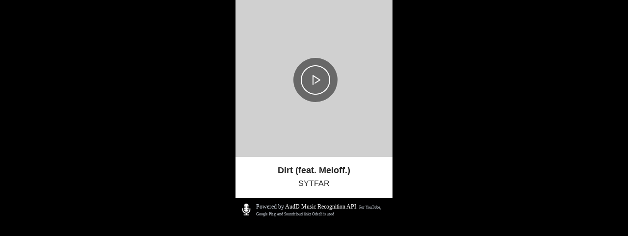

--- FILE ---
content_type: text/html; charset=utf-8
request_url: https://lis.tn/DirtFeatMeloff
body_size: 4722
content:
<!doctype html>
<html lang="en">
<head>
    <title>SYTFAR - Dirt (feat. Meloff.)</title>
    <meta charset="utf-8">
    <meta name="viewport" content="width=device-width, initial-scale=1, shrink-to-fit=no">
    <meta name="description" content="Preview, download or stream Dirt (feat. Meloff.) by SYTFAR">
    <meta property="og:title" content="Dirt (feat. Meloff.) by SYTFAR" />
    <meta property="og:description" content="Preview, download or stream Dirt (feat. Meloff.) by SYTFAR" />
    <meta property="og:url" content="https://lis.tn/DirtFeatMeloff" />
    <meta property="og:type" content="music.song" />
    
    <meta property="og:image" content="" />
    <meta name="twitter:title" content="Dirt (feat. Meloff.) by SYTFAR" />
    <meta name="twitter:description" content="Preview, download or stream Dirt (feat. Meloff.) by SYTFAR" />
    <meta name="twitter:url" value="https://lis.tn/DirtFeatMeloff">
    <meta name="twitter:card" content="player" />
    <meta name="twitter:player" content="https://lis.tn/DirtFeatMeloff?embedded">
    <meta name="twitter:player:height" content="550">
    <meta name="twitter:player:width" content="436">
    
    <meta name="twitter:site" content="@helloAudD">
    <meta name="twitter:image" content="" />

    <script
            src="https://code.jquery.com/jquery-2.2.4.min.js"
            integrity="sha256-BbhdlvQf/xTY9gja0Dq3HiwQF8LaCRTXxZKRutelT44="
            crossorigin="anonymous"></script>
    <script src="https://lis.tn/js/main.min.js"></script>
    
    <style>
        @media all{
            #lnk-c-footer *,#lnk-c-footer :after,#lnk-c-footer :before{box-sizing:border-box;}
            #lnk-c-footer p{margin:1em 0;}
            [data-lnk-icon=shield-white]:after{content:"";display:inline-block;}
            [data-lnk-icon=shield-white]:after{width:24px;height:24px;background-image:url("https://lis.tn/images/mic.png");background-size:24px 24px;}
            .lnk-c-footnote{display:none;position:relative;z-index:3;margin:0 auto;max-width:320px;padding:10px;-webkit-box-align:center;align-items:center;color:#d8dfe8;font-size:12px;line-height:1.2;box-sizing:border-box;-webkit-box-pack:center;justify-content:center;}
            .lnk-c-footnote.is-active{display:block;display:-webkit-box;display:flex;}
            .lnk-c-footnote .lnk-c-icon{margin-right:8px;-webkit-box-flex:0;flex:0 0 auto;}
            .lnk-c-footnote p{margin:0!important;}
            .lnk, .lnk:hover {
                color: #fff;
                text-decoration: none;
            }
        }
         #wrapper{overflow:visible;max-width:320px;display:block;background-color:#262626;margin:auto;padding:0;border:0;font-size:16px;vertical-align:baseline}#wrapper a,#wrapper a:active,#wrapper a:hover,#wrapper a:visited{text-decoration:none!important;border:none!important}#wrapper .imagecontainer{position:relative;display:block;overflow:hidden;z-index:0}#wrapper .imagecontainer img{width:320px;display:block;position:relative;z-index:0;background-size:100%}#wrapper #img{z-index:7}#wrapper .img-btn{text-decoration:none!important}#wrapper .img-btn img{ }#wrapper #bg{position:fixed;top:-50%;left:-50%;width:200%;height:200%;background-color:#000;transform:translate3d(0,0,0);-o-transform:translate3d(0,0,0);-ms-transform:translate3d(0,0,0);-moz-transform:translate3d(0,0,0);-webkit-transform:translate3d(0,0,0)}#wrapper #bg img{position:absolute;top:0;left:0;right:0;bottom:0;margin:auto;min-width:55%;min-height:55%;filter:blur(20px);-webkit-filter:blur(20px);-moz-filter:blur(20px);-o-filter:blur(20px);-ms-filter:blur(20px);opacity:.7}#wrapper #header .header h1,#wrapper #header .header p{margin-bottom:0;margin-top:0;line-height:1.3em;text-overflow:ellipsis;overflow:hidden}#wrapper #header.fixed{position:fixed;top:110px}#wrapper #header{position:relative;width:320px}#wrapper #header .header{background-color:#fff;text-align:center;color:#262626}#wrapper #header .header h1{padding:16px 20px 0;font-size:18px;font-family:Roboto,sans-serif;font-weight:700}#wrapper #header .header p,#wrapper .service .play{font-family:Roboto,sans-serif}#wrapper #header .header p{padding:5px 20px 20px;font-size:16px;word-break:normal}#wrapper .service-container{position:relative;z-index:2;background-color:#fff}#wrapper .service{width:100%; ;border-bottom:1px solid #f5f5f5;transition:background-color .3s ease;cursor:pointer}#wrapper .service a{width:100%;display:table;position:relative;min-height:4.5em;}#wrapper #service{z-index:5}#wrapper .service .play{text-align:center;display:inline-block;float:right;margin:0 15px 0 0;;padding:8px 10px;white-space:nowrap;overflow:hidden;text-overflow:ellipsis;max-width:155px;border:1px solid #262626;border-radius:2px;color:#262626;background-color:transparent;text-shadow:none;position:absolute;top:50%;transform:translate(0, -50%);right:0;min-height:38px;}#wrapper .service a:hover .play{transition:.3s ease;color:#fff;background-color:#262626;border-color:#262626}#wrapper .service img{max-width:125px;display:block;background-size:100%;margin: 0 0 0 15px;position:absolute;top:50%;transform:translate(0, -50%);}#wrapper .service:hover{transition:background-color .3s ease;background-color:#f5f5f5}audio,canvas{display:inline-block;vertical-align:baseline}audio:not([controls]){display:none;height:0}#wrapper #layout{position:fixed;top:0;z-index:7;overflow:visible}.media-player .content-button-play{float:left}.hide{display:none!important}.media-player{width:470px;position:relative;background-color:#000;background-size:cover;overflow:visible}.media-player .album-name,.media-player .author-name{font-family:Roboto,sans-serif;font-weight:300;overflow:hidden;max-width:220px;white-space:nowrap;text-overflow:ellipsis;word-break:normal}.media-player .content-overlay{transition:.2s ease-in-out;position:absolute;width:100%;height:100%;opacity:1}.media-player .video-progress{width:100%;height:4px;background-color:#030607;cursor:pointer;position:relative;z-index:15}.media-player .progressbar-load{width:100%;height:100%;background-color:#262626;position:absolute;top:0;right:0}.media-player .progressbar-value{width:0%;height:100%;background-color:#f21b4f;z-index:2;position:absolute}.media-player .button-play{display:block;position:relative;border:none;border-radius:50%;padding:0}.media-player .button-play.pause{left:108px}.media-player .button-play span{z-index:20;display:block;position:relative;color:#fff;padding:5px;background-position:5px 5px;top:0;left:0;font-size:30px;line-height:31px}.media-player .button-play.pause span{border-radius:50%;background:url(https://lis.tn/images/play_button.svg) 50% 50% no-repeat rgba(0,0,0,.5);width:90px;height:90px}.media-player .control{position:relative;padding:10px}.media-player .content-button-prev-next{transition:.5s ease-in-out;width:100%;position:absolute;margin-left:-10px;display:none;opacity:0}.next-btn,.prev-btn{height:20px;width:20px;position:absolute}.next-btn{right:25px;background:url(https://lis.tn/images/controls_next.svg) no-repeat;background-size:20px 20px}.prev-btn{left:25px;background:url(https://lis.tn/images/controls_prev.svg) no-repeat;background-size:20px 20px}.media-player .album-name,.media-player .author-name,.media-player .time-container{background-color:#030607;padding-right:5px;color:#fff;padding-left:5px}.media-player .author-name{display:block;font-size:12px;height:22px;line-height:22px}.media-player .album-name{height:20px;font-size:10px;line-height:20px;display:block}.media-player .description{display:block;opacity:0;float:left;position:relative;left:5px;height:42px;max-width:220px}.media-player .visualizer{width:100%;height:90px;position:absolute;bottom:-1px;pointer-events:none}.media-player .visualizer canvas{position:absolute;bottom:1px}.media-player .hide{opacity:0}.media-player .time-container{position:relative;height:15px;font-size:11px;line-height:14px;text-align:center;z-index:16;font-family:Roboto,sans-serif;font-weight:300;float:right}@media print{*{color:#000!important;text-shadow:none!important;background:0 0!important;box-shadow:none!important}}@media (max-width:767px){body{background-color:#d81551;margin-bottom:0!important}}*,:after,:before{box-sizing:border-box}.play-list .track-row,.play-list .track-row.active{font-size:12px;font-weight:300;font-family:Roboto,sans-serif}.play-list{transition:.2s ease-in-out;left:15px;right:15px;bottom:10px;opacity:0;display:none}.play-list .track-row{height:30px;color:#262626;margin-right:20px;padding-left:5px}.play-list .tracks-container .track-row{cursor:pointer}.play-list .tracks-container{height:90px;overflow-y:auto}.play-list .track-row.active{color:#f21b4f}.play-list .track-row .track-column{display:inline-block;text-align:left;line-height:27px;height:30px;white-space:nowrap;overflow:hidden;text-overflow:ellipsis}.play-list .play-list-header .track-row{color:#262626;font-family:Roboto,sans-serif;font-weight:300}.play-list .play-list-header .track-row .track-column{width:24%}.mCustomScrollbar{-ms-touch-action:none;touch-action:none}.mCustomScrollBox{position:relative;overflow:hidden;height:100%;max-width:100%;outline:0;direction:ltr}.mCSB_container{overflow:hidden;width:auto;height:auto}.mCSB_inside>.mCSB_container{margin-right:0}.mCSB_scrollTools{position:absolute;width:16px;height:auto;left:auto;top:0;right:0;bottom:0;opacity:.75;filter:"alpha(opacity=75)";-ms-filter:"alpha(opacity=75)"}.mCSB_scrollTools .mCSB_draggerContainer{position:absolute;top:0;left:0;bottom:0;right:0;height:auto}.mCSB_scrollTools .mCSB_draggerRail{width:2px;height:100%;margin:0 auto;border-radius:16px}.mCSB_scrollTools .mCSB_dragger{cursor:pointer;width:100%;height:30px;z-index:1}.mCSB_scrollTools .mCSB_dragger .mCSB_dragger_bar{position:relative;width:4px;height:100%;margin:0 auto;border-radius:16px;text-align:center}.mCSB_scrollTools,.mCSB_scrollTools .mCSB_dragger .mCSB_dragger_bar{transition:opacity .2s ease-in-out,background-color .2s ease-in-out}.mCustomScrollBox:hover>.mCSB_scrollTools{opacity:1;filter:"alpha(opacity=100)";-ms-filter:"alpha(opacity=100)"}.mCSB_scrollTools .mCSB_draggerRail{background-color:#000;background-color:rgba(0,0,0,.4);filter:"alpha(opacity=40)";-ms-filter:"alpha(opacity=40)"}.mCSB_scrollTools .mCSB_dragger .mCSB_dragger_bar{background-color:red;background-color:rgba(255,0,0,.35);filter:"alpha(opacity=75)";-ms-filter:"alpha(opacity=75)"}.mCSB_scrollTools .mCSB_dragger:hover .mCSB_dragger_bar{background-color:red;background-color:rgba(255,0,0,.85);filter:"alpha(opacity=85)";-ms-filter:"alpha(opacity=85)"}.mCSB_scrollTools .mCSB_dragger:active .mCSB_dragger_bar{background-color:red;background-color:rgba(255,0,0,.9);filter:"alpha(opacity=90)";-ms-filter:"alpha(opacity=90)"}.media-player .button-play.play{left:0;top:0!important}.media-player .button-play.play span{background-color:#000;background-image:url(https://lis.tn/images/pause_button.svg);background-repeat:no-repeat;background-position:50% 50%;background-size:32px 32px;width:32px;height:32px}.media-player .album-name,.media-player .author-name{background-color:#030607;padding-right:5px;color:#fff;padding-left:5px}
    </style>
</head>
<body style="padding:0;margin:0;">
<div id="wrapper">
    
        <div id="bg" style="background: #000000">
            <img src="" alt=""/>
        </div>
    
    <div>
    <img src="/images/play_button.svg" style="display:none"/>
    <img src="/images/pause_button.svg" style="display:none"/>
    <div id="scroller-anchor" style="overflow: visible"></div>
    <div id="layout"></div>
        
    <div id="header" class="service-container sticky" style="z-index:9000">
        <div class="header">
            <h1 class="album_name">Dirt (feat. Meloff.)</h1>
            <p class="artist">SYTFAR</p>
        </div>
        <div class="arrow"></div>
    </div>
        
    <div class="hideme" style="display:none;z-index:1"></div>
    <div id="service" class="service-container">
        <div id="links" >
            
        
        </div>
    </div>
</div>
</div>
<div style="" class="is-ready">
      <div class="lnk-c-footnote is-active">
        <span class="lnk-c-icon" data-lnk-icon="shield-white"></span>
        <p>Powered by <a href="https://audd.io/" class="lnk" target="_blank">AudD Music Recognition API</a>. <small><small>For YouTube, Google Play, and Soundcloud links Odesli is used</small></small></p>
    </div>
    
    <script defer src='https://static.cloudflareinsights.com/beacon.min.js' data-cf-beacon='{"token": "c3dbfe434be944d08789ca409645960a"}'></script>
    
</div>
<script>
    $(window).load(function(){
        var sticky = $('.sticky'),
            hideme = $('.hideme'),
            scroll = $(window).scrollTop();
        var stickyOffset = $('.sticky').offset().top;
        
        $(window).scroll(function(){
            scroll = $(window).scrollTop();
            $( ".media-player, #scroller-anchor").removeClass("animate");
            if (scroll >= $('#scroller-anchor').height()-110) {
                sticky.addClass('fixed');
                hideme.css('display', 'block').css('height', sticky.css('height'));
                if(typeof mediaPlayer !== 'undefined'){
                    mediaPlayer.layoutHeight = 110;
                }
                $(".button-play").css("top", "0px");
                $(".play-list-controls").css("top", "27px");
            }
            else {
                if(typeof mediaPlayer !== 'undefined'){
                    mediaPlayer.layoutHeight = size-scroll;
                }
                sticky.removeClass('fixed');
                hideme.css('display', 'none');
                if(typeof mediaPlayer !== 'undefined'){
                    $(".button-play").css("top", mediaPlayer.layoutHeight/2-52);
                    $(".play-list-controls").css("top", mediaPlayer.layoutHeight / 2 - 20);
                }
            }

        });
        
    });
function showLinksInEmbedded() {
    
    $('#links').show().attr("style", "overflow: visible;");
    $('#service').attr("style", "max-height: 350px; overflow-y: auto;");
}

</script>

<script>


    
    var mediaPlayer;
    var playList;
    var playListAlbum;
    var isPlaylist;
    var isMobile;
    isMobile =  false;
    var size = 320;
    $("#scroller-anchor").css("height", size);
    dom.onReady( function () {
        'use strict';
        (function($){
            $(window).load(function(){
                $(".tracks-container").mCustomScrollbar();
            });
        })(jQuery);

        var tracks = [];

        if(tracks.length > 1){
            isPlaylist = true;
            $(".play-list-controls").css("top", size/2-20);
        } else {
            isPlaylist = false;
        }
        mediaPlayer = new window.MP({
            width:320,
            height :size,
            mobile : isMobile,
            playlist : isPlaylist,
            type : 'audio',
            authorName : "SYTFAR",
            albumName : "Dirt (feat. Meloff.)",
            onPause : function () {
                if(tracks.length == 1) {
                    $( ".artist").css("padding", "5px 20px 20px");
                    $( ".album_name").show();
                    $( ".artist").show();
                }
                else{
                }
                $('.hideme').css('display', 'none');
                $('.sticky').removeClass('fixed');
                window.scrollTo(0, -1);
            },
            onPlay : function () {
                if(typeof trackPlay !== 'undefined') {
                    trackPlay();
                }
                if(tracks.length == 1) {
                    $(".play-list-controls").hide();
                }
                else{
                    $( ".artist").hide();
                    $( ".album_name").hide();
                }
                
                
                
            },
            onStop : function () {
                if(tracks.length == 1) {
                }
            },
            
            poster : "",
            appendTo: '#layout',
            loop : false,
            fade : false,
            buttonPlayList : false,
            visuaLizer : {
                barWidth : 1.5,
                spaceWidth : 0.5,
                proportioHeightBar : 3,
                barColor : '#f21b4f', 
            },
            heightProgressBar: 3

        });


        if(isMobile){
            $( ".content-overlay").css("background-color", "rgba(0,0,0,0.8)");
        }

        playListAlbum = new window.PL(mediaPlayer,{
            loop : false,
            autoPlayNextTrack : true,
            autoPlayFirstTrack : false,
            marginLeft : 15,
            marginRight : 15,
            columns : [
                { name : 'Track', index : 'track', width : '50%'},
                { name : 'Artist', index : 'artist', width : '40%' },
                { name : 'Time', index : 'duration', width : '10%' }
            ]
        });
        playListAlbum.appendTo('#header .header');
        dom('#' + mediaPlayer.id + ' .button-play-list.music-bnt').on('click', function (e) {
            playListAlbum.toggle();
        });
        playListAlbum.addTracks(tracks);
        playListAlbum.show();
        window.scrollTo(0, 0);
        dom('#heightProgressBar').on('change', function () {
            var height = this.value;
            if(typeof mediaPlayer !== 'undefined'){
                mediaPlayer.setHeightProgressBar(height);
            }
        });
    });
</script>
<script defer src="https://static.cloudflareinsights.com/beacon.min.js/vcd15cbe7772f49c399c6a5babf22c1241717689176015" integrity="sha512-ZpsOmlRQV6y907TI0dKBHq9Md29nnaEIPlkf84rnaERnq6zvWvPUqr2ft8M1aS28oN72PdrCzSjY4U6VaAw1EQ==" data-cf-beacon='{"version":"2024.11.0","token":"dd2c64df69c6471b814aff6c13a829db","r":1,"server_timing":{"name":{"cfCacheStatus":true,"cfEdge":true,"cfExtPri":true,"cfL4":true,"cfOrigin":true,"cfSpeedBrain":true},"location_startswith":null}}' crossorigin="anonymous"></script>
</body>
</html>

--- FILE ---
content_type: application/javascript
request_url: https://lis.tn/js/main.min.js
body_size: 23965
content:
!function(e){"use strict";var f=f=e.requestAnimationFrame||e.webkitRequestAnimationFrame||e.mozRequestAnimationFrame||e.oRequestAnimationFrame||e.msRequestAnimationFrame||function(t){e.setTimeout(t,1e3/60)},i=function(t){return this instanceof i?(this.options=utils.combine(i.defaultOptions,t),this._abort=!1,this._stop=!1,void f(function(t){var e,n,o,a,s,r,l,c,i,d,u,h,p,m;u=t||+new Date,l=this.options.duration,c=this.options.startValue,i=this.options.endValue,d=this.options.byValue||i-c,e=this.options.onStart,n=this.options.onChange,o=this.options.onComplete,s=this.options.onAbort,a=u+l,r=this.options.easing,e.apply(this),m=function(){return this._abort}.bind(p=this),function t(e){var i;return h=e||+new Date,m()?void s.apply(p):(i=a<h?l:h-u,n.apply(p,[r(i,c,d,l)]),a<h?void o.apply(p):void f(t))}(u)}.bind(this))):new i(t)};i.prototype={constructor:i,_abort:!1,_stop:!1,abort:function(){this._abort=!0}},i.defaultOptions={duration:500,onStart:function(){},onComplete:function(){},onAbort:function(){},onChange:function(){},delay:0,iterationCount:1,startValue:0,endValue:100,byValue:!1,easing:function(t,e,i,n){return-i*Math.cos(t/n*(Math.PI/2))+i+e}},e.animation=i}(window),function(){"use strict";var e=function(t){return this instanceof e?(this.context=new utils.audioContext,this.analyser=this.context.createAnalyser(),this.gain=null,this.source=null,this._paused=!0,this._ended=!1,this._listeners={},this):new e(t)};e.prototype={constructor:e,sourceSrc:"",gain:null,source:null,_paused:!0,_ended:!1,_buffer:null,_listeners:{},get paused(){return this._paused},get ended(){return this._ended},get volume(){return this.gain.gain.value},set volume(t){this.gain.gain.value=t},get currentTime(){return this.source.context.currentTime},set currentTime(t){this.paly(t)},get duration(){return this._buffer.duration},get muted(){return 0==this.volume},set muted(t){if(this.muted!=t){var e=1==t?0:1;this.volume=e}},addEventListener:function(t,e){void 0===this._listeners[t]&&(this._listeners[t]=[]),this._listeners[t].push(e)},fire:function(t){if("string"==typeof t&&(t={type:t}),t.target||(t.target=this),!t.type)throw new Error("Event object missing 'type' property.");if(this._listeners[t.type]instanceof Array)for(var e=this._listeners[t.type],i=0,n=e.length;i<n;i++)e[i].call(this,t)},load:function(t){var e;t!=this.sourceSrc&&(t=t||this.sourceSrc,this.sourceSrc=t,(e=new XMLHttpRequest).open("GET",t,!0),e.responseType="arraybuffer",e.onload=function(){this.context.createBufferSource(),this.context.decodeAudioData(e.response,function(t){this.gain=this.context.createGain(),this._buffer=t,this.source=this.context.createBufferSource(),this.source.buffer=this._buffer,this.source.connect(this.gain),this.fire("canplay")}.bind(this))}.bind(this),e.send())},pause:function(){this.source.disconnect(),this._paused=!0},play:function(t){if(this.paused){if(null==this._buffer)return void setTimeout(function(){this.play(t)}.bind(this),1e3/60);this._paused=!1,t=t||0,this._paused=!1,this.source=this.context.createBufferSource(),this.source.onended=function(){this._ended=!0,this.fire("ended")}.bind(this),this.source.buffer=this._buffer,this.gain=this.context.createGain(),this.gain.connect(this.context.destination),this.source.connect(this.gain),this.analyser=this.context.createAnalyser(),this.gain.gain.value=0,this.source.connect(this.analyser),this.source.start(0,t)}}},window.HomeMadeAudioNode=e}(window),function(t){"use strict";function a(t,e,i){var n=dom(e).offset,o=parseInt(dom(e).width()),a=parseInt(t.pageX-n.x),s=Math.round(100/o*a);return i.duration*s/100}var o=function(t,e,i){var n,o;for(n=0;n<e.length;n++)(o=dom.create("source",{src:e[n].src,type:e[n].type})).on("error",i._error.bind(i)),dom(t).append(o)},n=["loadstart","progress","suspend","abort","error","emptied","stalled","loadedmetadata","loadeddata","canplay","canplaythrough","playing","waiting","seeking","seeked","ended","durationchange","timeupdate","play","pause","fade","ratechange","resize","volumechange","MozAudioAvailable","audioprocess"].join(" "),s=function(t){return this instanceof s?(this.options=utils.combine(s.defaultOptions,t),e=function(t){var e,i,n,o,a,s,r,l,c,d;return(e=dom.create("div",{class:t.el_class})).css("width",t.width+"px"),e.css("height",t.height+"px"),"video"!=t.type&&(e.css("background","url('"+t.poster+"') center  no-repeat  rgb(208, 208, 208)"),e.css("background-size","cover")),(n=dom.create("div",{class:"video-progress hide"})).append(dom.create("div",{class:"progressbar-value"})),n.append(dom.create("div",{class:"progressbar-load"})),o=dom.create("div",{class:"control"}).append(dom.create("div",{class:"content-button-play"}).append(dom.create("a",{href:"javascript:void(0)",class:"button-play load"}).append(dom.create("span")))),a=dom.create("div",{class:"description"}).append(dom.create("span",{class:"author-name",title:t.authorName}).html(t.authorName)).append(dom.create("span",{class:"album-name",title:t.albumName}).html(t.albumName)),o.append(a),t.playlist&&(l=dom.create("div",{class:"content-button-prev-next"}).append(dom.create("a",{href:"javascript:void(0)",class:"play-list-controls next-btn"})).append(dom.create("a",{href:"javascript:void(0)",class:"play-list-controls prev-btn"})),o.append(l)),d=dom.create("div",{class:"content-overlay"}),t.mobile&&((i=dom.create("img",{class:"album-cover",src:t.poster})).css("position","absolute"),i.css("max-width",t.width+"px"),i.css("height",t.height-10+"px"),i.css("width",t.height-10+"px"),i.css("margin-top","5px"),i.css("margin-left",(t.width-t.height)/2+5+"px"),i.append(dom.create("img",{src:t.poster})),d.append(i)),t.buttonPlayList&&(c=dom.create("div",{class:"content-button-play-list"}).append(dom.create("a",{href:"javascript:void(0)",class:"button-play-list list-bnt"})).append(dom.create("a",{href:"javascript:void(0)",class:"button-play-list music-bnt"})),o.append(c)),s=dom.create("div",{class:"visualizer"}),r=dom.create("div",{class:"time-container hide"}),e.append(d).append(n).append(r).append(o).append(s),e}(this.options),i=function(e,t){var i,n;return"video"==e.type?(i=document.createElement("video"),(n=dom(i)).attr({poster:e.poster,width:e.width,height:e.height})):(i=document.createElement("audio"),(n=dom(i)).attr({width:1,height:1})),["loop","preload","autobuffer","autoplay"].forEach(function(t){!0===e[t]&&n.attr(t,"")}),o(i,e.source,t),n}(this.options,this),e.append(i),this.element=i.get(0),this.element.load(),this.setVolume(this.options.volume),this.layout=e,this.layout.attr("id","media-player-"+utils.uniqueId()),function(o){var t=o.layout.find(".video-progress");t.find(".progressbar-value").css("background-color",o.options.progressbarValueColor),t.find(".progressbar-load").css("background-color",o.options.preloadProgressBarColor),t.css("height",o.options.heightProgressBar),t.on("click",function(t){var e=a(t,this,o);o.setTime(e)}),t.on("mousemove",function(t){var e=Math.round(a(t,this,o)),i=Math.floor(e/60),n=e-60*i;n<10&&(n="0"+n),dom(this).attr("title",i+":"+n)})}(this),function(e){var i=e.layout.find(".button-play");i.addClass("pause"),i.css("top",e.layoutHeight/2-52),i.on("click",function(t){i.hasClass("play"),i.addClass("force"),e.toggle()});var t=dom(e.element);dom(t).on("play",function(){}),dom(t).on("pause",function(){})}(this),dom(this.options.appendTo).append(e),function(t){if(!1!==t.options.visuaLizer){var e=utils.combine(t.options.visuaLizer,{layout:t.layout.find(".visualizer"),mediaElement:t.element});t.visuaLizer=new VisuaLizer(e),t.visuaLizer.start()}}(this),this._canplay=!1,i.on(n,this._eventHandler.bind(this)),this):new s(t);var e,i};s.prototype={constructor:s,element:null,layout:null,_canplay:!1,options:null,get layoutWidth(){return this.options.width},get id(){return this.layout.attr("id")},get layoutHeight(){return this.options.height},set layoutHeight(t){this.options.height=parseInt(t),this.layout.css("height",this.options.height);var e=this.layout.find(".album-cover");e.css("position","absolute"),e.css("max-width",this.options.width+"px"),e.css("height",t-10+"px"),e.css("width",t-10+"px"),e.css("margin-top","5px"),e.css("margin-left",(this.options.width-t)/2+5+"px")},set layoutWidth(t){this.options.width=parseInt(t),this.layout.css("width",this.options.width)},get source(){return this.options.source},get poster(){return this.options.poster},get played(){return!this.element.paused},get paused(){return this.element.paused},get ended(){return this.element.ended},get volume(){return 100*this.element.volume},get time(){return this.element.currentTime},get duration(){return this.element.duration},get canplay(){return this._canplay},get progressLoad(){return 0<this.element.buffered.length?this.element.buffered.end(0)/this.element.duration*100:0},get progress(){return this.options.fade&&this.element.duration-this.element.currentTime<1&&1==this.element.volume&&this.fade("none",!1),100/this.element.duration*this.element.currentTime},setMuted:function(t){return this.element.muted=t},setTime:function(t){return this.element.currentTime=t,this},setVolume:function(t){return this.element.volume=t/100,this},playFromList:function(){return this.canplay&&!this.played?(this.options.fade&&!this.played&&this.element.volume<1&&this.fade("play",!0),this.play(),this):void 0},play:function(){if(this.canplay&&!this.played){this.options.fade&&!this.played&&this.element.volume<1&&this.fade("play",!0);var t=this.layout.find(".button-play");return $(".content-overlay").css("opacity","0"),$(".content-button-prev-next").css("opacity","0"),$(".content-button-prev-next").css("display","none"),$(".button-play").addClass("animate"),this.options.mobile&&($(".media-player, .album-cover, #scroller-anchor").addClass("animate"),this.layoutHeight=110,$("#scroller-anchor").css("height",this.layoutHeight),setTimeout(function(){$(".media-player, .album-cover, #scroller-anchor").removeClass("animate")},200)),this.options.playlist&&($(".play-list").css("opacity","1"),$(".play-list").css("display","block")),$(".button-play").css("top","0px"),$(".description").css("opacity","1"),setTimeout(function(){$(".button-play").removeClass("animate")},200),t.addClass("play"),t.removeClass("pause"),setTimeout(function(){$(".button-play").removeClass("force")},200),this.element.play(),this}},pause:function(){this.options.fade&&!this.played&&0<this.element.volume&&this.fade("pause",!1);var t=this.layout.find(".button-play");return t.addClass("animate"),this.options.mobile&&($(".media-player, .album-cover, #scroller-anchor").addClass("animate"),this.layoutHeight=200,$("#scroller-anchor").css("height",this.layoutHeight),setTimeout(function(){$(".media-player, .album-cover, #scroller-anchor").removeClass("animate")},200)),t.css("top",this.layoutHeight/2-52),!t.hasClass("force")&&t.hasClass("infinite")||($(".content-overlay").css("opacity","1"),$(".play-list-controls").css("top",this.layoutHeight/2-20),$(".content-button-prev-next").css("opacity","1"),$(".content-button-prev-next").css("display","block"),this.options.mobile?$(".content-overlay").css("background-color","rgba(0,0,0,0.8)"):$(".content-overlay").css("background-color","rgba(0,0,0,0.5)"),$(".description").css("opacity","0"),setTimeout(function(){$(".button-play").removeClass("animate")},200),t.addClass("pause"),t.removeClass("play")),setTimeout(function(){$(".button-play").removeClass("force"),$(".button-play").removeClass("animate")},200),this.element.pause(),this},fade:function(t,e){var i=t;return e?this.element.volume+=.2:this.element.volume-=.2,("play"==i||"none"==i)&&.92<=this.element.volume&&1==e?this.element.volume=1:("pause"==i||"stop"==i||"none"==i)&&this.element.volume<=.08&&0==e?this.element.volume=0:setTimeout(function(){this.mediaPlayer.fade(i,e)},100),this},toggle:function(){return this.played?this.pause():(this.visuaLizer&&this.visuaLizer.homeMadeAudioNode&&this.visuaLizer.homeMadeAudioNode.play(),this.play()),this},stop:function(){if(this)return this.options.fade&&!this.played&&0<this.element.volume&&this.fade("stop",!1),this.element.currentTime&&this.setTime(0),this.pause(),this.layout.find(".button-play"),utils.isFunction(this.options.onStop)&&this.options.onStop.apply(this),this.layout.find(".video-progress").addClass("hide"),this.layout.find(".time-container").addClass("hide"),this},destroy:function(){return dom(this.element).remove(),utils.isFunction(this.options.onDestroy)&&this.options.onDestroy.apply(this),this.element=null,this},load:function(t){return this.element.load(),this},setSource:function(t){var e=[t];return this.element&&0<this.element.played.length&&this.stop(),dom(this.element).empty(),this.options.sources=e,o(this.element,e,this),this.load(),this.layout.find(".progressbar-value").css("width","0%"),this.layout.find(".progressbar-load").css("width","100%"),this},setPoster:function(t){return t&&(this.options.poster=t,"video"==this.options.type?dom(this.element).attr(poster,t):(this.layout.css("background","url('"+this.options.poster+"') center  no-repeat  rgb(208, 208, 208)"),this.layout.css("background-size","cover"))),this},setAuthorName:function(t){return t&&(this.options.authorName=t,this.layout.find(".author-name").html(this.options.authorName).attr("title",this.options.authorName)),this},setAlbumName:function(t){return t&&(this.options.albumName=t,this.layout.find(".album-name").html(this.options.albumName).attr("title",this.options.albumName)),this},setColorControlButton:function(t){return this.options.controlButtonColor=t,this.layout.find(".button-play").css("background-color",t),this},setColorProgressBar:function(t){return this.options.progressbarValueColor=t,this.layout.find(".progressbar-value").css("background-color",t),this},setColorPreloadProgressBar:function(t){return this.options.preloadProgressBarColor=t,this.layout.find(".progressbar-load").css("background-color",t),this},setColorVisuaLizerBar:function(t){return this.options.visuaLizer.barColor=t,this.visuaLizer.setColorBar(t),this},setWidthVisuaLizerBar:function(t){return this.options.visuaLizer.barWidth=t,this.visuaLizer.setWidthBar(t),this},setSpaceWidthVisuaLizerBar:function(t){return this.options.visuaLizer.spaceWidth=t,this.visuaLizer.setSpaceWidthBar(t),this},setProportioHeightVisuaLizerBar:function(t){return this.options.visuaLizer.proportioHeightBar=t,this.visuaLizer.setProportioHeightBar(t),this},setHeightProgressBar:function(t){return this.options.heightProgressBar=parseInt(t),this.layout.find(".video-progress").css("height",this.options.heightProgressBar),this},_eventHandler:function(t){switch(t.type){case"play":case"playing":this.layout.find(".video-progress").removeClass("hide"),this.layout.find(".time-container").removeClass("hide");break;case"loadeddata":case"progress":case"audioprocess":!function(t){var e=t.progressLoad;t.layout.find(".progressbar-load").css("width",100-e+"%")}(this);break;case"timeupdate":(function(t){t.layout.find(".progressbar-value").css("width",t.progress+"%")})(this),function(t){var e=Math.floor(t.time),i=Math.floor(e/60),n=Math.floor(e-60*i);n<10&&(n="0"+n),t.layout.find(".time-container").html(i+":"+n)}(this);break;case"canplay":case"suspend":this._canplay=!0,1==this.options.autoPlay&&this.element.played.length<1&&this.play(),this.layout.find(".button-play").removeClass("load");break;case"waiting":this.layout.find(".button-play").addClass("load"),this._canplay=!1;break;case"ended":this.stop();break;case"error":this._error(t)}var e="on"+utils.ucfirst(t.type);utils.isFunction(this.options[e])&&this.options[e].apply(this),!0===this.options.debug&&console.log("Event: "+t.type)},_error:function(t){var e;if(console.log(t),t.target.error)switch(t.target.error.code){case t.target.error.MEDIA_ERR_ABORTED:e="You aborted the video playback.";break;case t.target.error.MEDIA_ERR_NETWORK:e="A network error caused the video download to fail part-way.";break;case t.target.error.MEDIA_ERR_DECODE:e="The video playback was aborted due to a corruption problem or because the video used features your browser did not support.";break;case t.target.error.MEDIA_ERR_SRC_NOT_SUPPORTED:e="The video could not be loaded, either because the server or network failed or because the format is not supported.";break;default:e="An unknown error occurred."}else e="Error loading: "+t.target.src;!0===this.options.debug?alert(e):console.error(e)}},s.defaultOptions={width:"300",height:"300",appendTo:"body",source:[],poster:null,autoplay:!1,loop:!1,mobile:!1,playlist:!1,fade:!1,volume:100,el_class:"media-player",authorName:"",albumName:"",type:"video",preload:!1,autobuffer:!1,progressbarValueColor:"#f21b4f",controlButtonColor:"#f21b4f",preloadProgressBarColor:"424242",onPlay:function(){},onPause:function(){},onDestroy:function(){},onStop:function(){},onError:function(){},onAbort:function(){},visuaLizer:{barWidth:7,spaceWidth:3,barColor:"#f21b4f"},debug:!1,buttonPlayList:!1,heightProgressBar:10},t.MP=s}(window),function(n){"use strict";var o=function(t,e){if(!(this instanceof o))return new o(t,e);this instanceof n.MP||new Error("Media player not known"),this.options=utils.combine(o.defaultOptions,e),this._tracks=[],this._hide=!1,this._currentTrack=null,this._created=!1,Object.defineProperty(this,"mediaPlayer",{writable:!1,value:t}),this.createLaout(),this.initControls(),this.options.tracks&&(this.addTracks(this.options.tracks),delete this.options.tracks),this.resolutionPlay=!1;var i=this;return this.mediaPlayer.element.addEventListener("play",function(){i.resolutionPlay=!0}),this.mediaPlayer.element.addEventListener("pause",function(){i.resolutionPlay=!1}),this};o.prototype={constructor:o,_tracks:[],_hide:!1,_currentTrack:null,_created:!1,options:null,resolutionPlay:!1,get count(){return this._tracks.length},get hided(){return this._hide},get showed(){return!this._hide},get currentTrack(){return this._currentTrack},get nextTrack(){var t;return t=this._currentTrack.index,this._tracks[t+1]||this._tracks[0]},get prevTrack(){var t;return t=this._currentTrack.index,this._tracks[t-1]||this.latsTrack},get latsTrack(){return this._tracks[this._tracks.length-1]},createLaout:function(){var t,e,i,n,o,a;if(this._created)return this;for(this.layout=dom.create("div",{class:"play-list"}),this.layout.css({left:this.options.marginLeft,right:this.options.marginRight}),t=dom.create("div",{class:"play-list-header"}),e=dom.create("div",{class:"track-row"}),o=100/(i=this.options.columns).length+"%",n=0;n<i.length;n++)a=i[n].width||o,e.append(dom.create("div",{class:"track-column",style:"width : "+a}).html(i[n].name));return t.append(e),this.layout.append(t),this.layout.append(dom.create("div",{class:"tracks-container"})),this._created=!0,this},initControls:function(){var t=mediaPlayer.layout.find(".next-btn"),e=mediaPlayer.layout.find(".prev-btn"),i=this;t.on("click",function(t){i.changeTrack(i.nextTrack.index),$(".tracks-container").mCustomScrollbar("scrollTo",$(".active"))}),e.on("click",function(t){i.changeTrack(i.prevTrack.index),$(".tracks-container").mCustomScrollbar("scrollTo",$(".active"))})},addTracks:function(t){var e,i=t.length;1<i&&this.mediaPlayer.layout.find(".button-play").addClass("infinite");for(e=0;e<i;e++)this.addTrack(t[e]);return this},addTrack:function(i,t){var e,n,o,a,s,r;for(i.index=this.count,e=this.layout.find(".tracks-container"),o=100/(n=this.options.columns).length+"%",a=dom.create("div",{class:"track-row"}),r=0;r<n.length;r++){var l;s=n[r].width||o,l="album_name"==n[r].index?i[n[r].index]?i[n[r].index]:mediaPlayer.options.authorName:"duration"==n[r].index?"0.30":i[n[r].index],a.append(dom.create("div",{class:"track-column",style:"width : "+s}).html(l))}if(""==i.sample.src||null==i.sample.src)a.addClass("unavailable");else{a.on("click",function(t){var e=new Event("stop");this.mediaPlayer.element.dispatchEvent(e),this.playTrack(i.index),this.resolutionPlay=!0}.bind(this)),i.node=a;var c=this;i.onCanplay=function(){c.resolutionPlay&&c.mediaPlayer.play()},i.onEnded=function(){c.playNextTrack(),c.mediaPlayer.element.removeEventListener("ended",i.onEnded,!1),c.mediaPlayer.element.removeEventListener("canplay",i.onCanplay,!1)}}return this._tracks.push(i),e.append(a),i.sample.src&&!this.mediaPlayer.options.sources&&(this.playTrack(i.index),!0===this.options.autoPlayFirstTrack&&(this.resolutionPlay=!0)),utils.isFunction(this.options.onAddTrack)&&this.options.onAddTrack.apply(this,[i]),this},removeTrack:function(t){var e,i,n=this._tracks[t];for(this._tracks[t].node.remove(),utils.arrayRemoveEl(this._tracks,n),i=this._tracks.length,e=0;e<i;e++)this._tracks[e].index=e;return this.currentTrack.index==n.index&&(this.mediaPlayer.element.removeEventListener("ended",this.currentTrack.onEnded,!1),this.mediaPlayer.element.removeEventListener("canplay",this.currentTrack.onCanplay,!1),this.playTrack(n.index)),utils.isFunction(this.options.onRemoveTrack)&&this.options.onRemoveTrack.apply(this,[n]),this},changeTrack:function(t){null!=this.currentTrack&&(this.mediaPlayer.element.removeEventListener("ended",this.currentTrack.onEnded,!1),this.mediaPlayer.element.removeEventListener("canplay",this.currentTrack.onCanplay,!1));var e=this._tracks[t];return""==e.sample.src||null==e.sample.src?(this._currentTrack=e,this.changeTrack(this.nextTrack.index)):(this.mediaPlayer.setSource(e.sample),this.mediaPlayer.setPoster(e.poster),this.mediaPlayer.setAuthorName(e.artisName),this.mediaPlayer.setAlbumName(e.track),this.mediaPlayer.element.addEventListener("canplay",e.onCanplay),this.mediaPlayer.element.addEventListener("ended",e.onEnded),this.layout.find(".track-row").removeClass("active"),e.node.addClass("active"),this._currentTrack=e),this},playTrack:function(t){null!=this.currentTrack&&(this.mediaPlayer.element.removeEventListener("ended",this.currentTrack.onEnded,!1),this.mediaPlayer.element.removeEventListener("canplay",this.currentTrack.onCanplay,!1));var e=this._tracks[t];return""==e.sample.src||null==e.sample.src?(this._currentTrack=e,this.playNextTrack()):(this.mediaPlayer.setSource(e.sample),this.mediaPlayer.setPoster(e.poster),this.mediaPlayer.setAuthorName(e.artisName),this.mediaPlayer.setAlbumName(e.track),this.mediaPlayer.element.addEventListener("canplay",e.onCanplay),this.mediaPlayer.element.addEventListener("ended",e.onEnded),this.layout.find(".track-row").removeClass("active"),e.node.addClass("active"),this._currentTrack=e,utils.isFunction(this.options.onPlayTrack)&&this.options.onPlayTrack.apply(this,[e])),this},empty:function(){return this.hide(),null!=this.currentTrack&&this.mediaPlayer.stop(),this._tracks=[],this.layout.find(".tracks-container").empty(),this.firstPlay=!1,this},hide:function(){return this.hided?void 0:(n.animation({startValue:1,endValue:0,duration:500,onChange:function(t){this.layout.css("opacity",t)}.bind(this),onComplete:function(){this.layout.css("opacity",0)}.bind(this)}),this._hide=!0,utils.isFunction(this.options.onHide)&&this.options.onHide.call(this),this)},show:function(){return this.hided?(n.animation({startValue:0,endValue:1,duration:500,onChange:function(t){this.layout.css("opacity",t)}.bind(this),onComplete:function(){}.bind(this)}),this._hide=!1,utils.isFunction(this.options.onShow)&&this.options.onShow.call(this),this):void 0},playNextTrack:function(){var t=this.mediaPlayer.layout.find(".button-play");return t.addClass("infinite"),!0!==this.options.autoPlayNextTrack?t.removeClass("infinite"):this.currentTrack.index==this.latsTrack.index&&!0!==this.options.loop?(t.removeClass("infinite"),this.mediaPlayer.pause(),this.mediaPlayer.element.removeEventListener("ended",this.currentTrack.onEnded,!1),this.mediaPlayer.element.removeEventListener("canplay",this.currentTrack.onCanplay,!1)):(this.playTrack(this.nextTrack.index),this.resolutionPlay=!0),this},appendTo:function(t){return dom(t).append(this.layout),this},toggle:function(){return this.hided?this.show():this.hide(),this},set:function(t,e){var i;if(utils.isObject(t))for(i in t)this.options.hasOwnProperty(i)&&(this.options[i]=t[i]);else this.options.hasOwnProperty(t)&&(this.options[t]=e);return this}},o.defaultOptions={columns:[{name:"Track",index:"track"},{name:"Artist",index:"artisName"},{name:"Added",index:"added"},{name:"Time",index:"duration"}],autoPlayNextTrack:!0,autoPlayFirstTrack:!0,tracks:[],onShow:function(){},onHide:function(){},onAddTrack:function(){},onRemoveTrack:function(){},onPlayTrack:function(){this.mediaPlayer.playFromList()},marginLeft:15,marginRight:15,loop:!0},n.PL=o}(window),function(t){"use strict";var e,i=(t.requestAnimationFrame||t.webkitRequestAnimationFrame||t.mozRequestAnimationFrame||t.oRequestAnimationFrame||t.msRequestAnimationFrame,{combine:function(t,e){var i={};for(var n in t)i[n]=t[n];for(var o in e)i[o]=e[o];return i},isFunction:function(t){return"function"==typeof t},ucfirst:function(t){return t?t.charAt(0).toUpperCase()+t.substr(1):""},isFirefox:-1<navigator.userAgent.toLowerCase().indexOf("firefox"),isMobile:/Android|webOS|iPhone|iPad|iPod|BlackBerry|IEMobile|Opera Mini/i.test(navigator.userAgent),isSafari:0<=navigator.userAgent.search("Safari")&&navigator.userAgent.search("Chrome")<0,random:function(t,e){return Math.floor(Math.random()*(e-t+1)+t)},audioContext:t.AudioContext||t.webkitAudioContext,arrayRemoveEl:function(t,e){var i=t.indexOf(e);return-1!=i&&t.splice(i,1),t},uniqueId:(e=0,function(){return e++}),isObject:function(t){return"[object Object]"===Object.prototype.toString.call(t)}});t.utils=i}(window),function(e){"use strict";var s=s=e.requestAnimationFrame||e.webkitRequestAnimationFrame||e.mozRequestAnimationFrame||e.oRequestAnimationFrame||e.msRequestAnimationFrame||function(t){e.setTimeout(t,1e3/60)},i=(utils.isFirefox||utils.isMobile||utils.isSafari,function(t){return this instanceof i?(null==utils.audioContext?(console.warn("Browser not support audioContext"),this.notSupport=!0):(this.options=utils.combine(i.defaultOptions,t),this.homeMadeInit(),this.canvas=document.createElement("canvas"),dom(this.options.layout).append(this.canvas),this.canvas.width=this.options.width,this.canvas.height=dom(this.options.layout).height(),this.canvasContext=this.canvas.getContext("2d"),this.stared=!1,this.paused=!0,this._destore=!1,dom(this.options.mediaElement).on("play",function(){dom(this.options.layout).addClass("active")}.bind(this)),dom(this.options.mediaElement).on("pause ended",function(){this.animation=e.animation({startValue:90,endValue:0,duration:1e3,onChange:function(t){dom(this.options.layout).css("height",parseInt(t))}.bind(this),onComplete:function(){this.paused&&dom(this.options.layout).removeClass("active"),dom(this.options.layout).css("height",90)}.bind(this)})}.bind(this)),this.options.mediaElement.addEventListener("play",function(){this.animation&&this.animation.abort(),dom(this.options.layout).addClass("active"),this.paused=!1}.bind(this)),this.options.mediaElement.addEventListener("pause",function(){this.paused=!0}.bind(this))),this):new i(t)});i.prototype={constructor:i,canvas:null,canvasContext:null,context:null,analyser:null,source:null,stared:!1,paused:!1,_destore:!1,options:{},get currentAnalyser(){return this.homeMadeAudioNode.analyser},nativeInit:function(){this.context=new utils.audioContext,this.analyser=this.context.createAnalyser(),this.source=this.context.createMediaElementSource(this.options.mediaElement),this.source.connect(this.analyser),this.analyser.connect(this.context.destination)},homeMadeInit:function(){var t;this.homeMadeAudioNode=t=new HomeMadeAudioNode;var e=this.options.mediaElement;t.addEventListener("canplay",function(){}),e.addEventListener("play",function(){t.play(e.currentTime)}),e.addEventListener("pause",function(){t.pause()}),e.addEventListener("ended",function(){t.pause()}),e.addEventListener("stop",function(){t.pause()}),e.addEventListener("loadstart",function(){t.load(e.children[0].src)}),e.children[0]&&t.load(e.children[0].src)},start:function(){if(!this.stared&&!this.notSupport){var n=this;this.stared=!0;var o=new Uint8Array(this.currentAnalyser.frequencyBinCount);console.log(this.currentAnalyser.frequencyBinCount),function t(){if(!0!==n.paused)n.currentAnalyser.getByteFrequencyData(o),n.drawSpectrum(o),a=!1;else if(1!=a){var e,i=0;for(e=0;e<o.length;e++)0<o[e]?o[e]=o[e]-4<=0?0:o[e]-4:i++;i==o.length&&(a=!0),n.drawSpectrum(o)}!0!==n._destore&&s(t)}();var a=!1}},pause:function(){this.stared=!1,this.paused=!0},destore:function(){this._destore=!0,dom(this.canvas).remove()},setColorBar:function(t){return this.options.barColor=t,this},setWidthBar:function(t){return this.options.barWidth=parseInt(t),this},setSpaceWidthBar:function(t){return this.options.spaceWidth=parseInt(t),this},setProportioHeightBar:function(t){return this.options.proportioHeightBar=parseInt(t),this},drawSpectrum:function(t){var e,i,n,o,a,s,r,l,c,d;for(s=this.options.barWidth,r=this.options.spaceWidth,n=dom(this.options.layout).width(),o=Math.floor(n/s+1),this.canvas.width=n,l=this.options.proportioHeightBar,this.canvasContext.clearRect(0,0,this.canvas.width,this.canvas.height),a=0;a<o;a++)e=Math.floor(a*(r+s)),c=t[a]+a/o*50,d=10+a/o*15,50,this.canvasContext.fillStyle="rgb("+c+","+d+",50)",i=-Math.floor(t[a]/l),this.canvasContext.fillRect(e,this.canvas.height,s,i);this.canvasContext.fill()}},i.defaultOptions={barWidth:5,spaceWidth:1,barColor:"#f21b4f",mediaElement:document.createElement("audio"),layout:"body",proportioHeightBar:5},e.VisuaLizer=i}(window),function(a){"use strict";function s(n,o){return this.each(function(){var t=a(this),e=t.data("bs.modal"),i=a.extend({},r.DEFAULTS,t.data(),"object"==typeof n&&n);e||t.data("bs.modal",e=new r(this,i)),"string"==typeof n?e[n](o):i.show&&e.show(o)})}function r(t,e){this.options=e,this.$body=a(document.body),this.$element=a(t),this.$backdrop=this.isShown=null,this.scrollbarWidth=0,this.options.remote&&this.$element.find(".modal-content").load(this.options.remote,a.proxy(function(){this.$element.trigger("loaded.bs.modal")},this))}r.VERSION="3.3.2",r.TRANSITION_DURATION=300,r.BACKDROP_TRANSITION_DURATION=150,r.DEFAULTS={backdrop:!0,keyboard:!0,show:!0},r.prototype.toggle=function(t){return this.isShown?this.hide():this.show(t)},r.prototype.show=function(i){var n=this,t=a.Event("show.bs.modal",{relatedTarget:i});this.$element.trigger(t),this.isShown||t.isDefaultPrevented()||(this.isShown=!0,this.checkScrollbar(),this.setScrollbar(),this.$body.addClass("modal-open"),this.escape(),this.resize(),this.$element.on("click.dismiss.bs.modal",'[data-dismiss="modal"]',a.proxy(this.hide,this)),this.backdrop(function(){var t=a.support.transition&&n.$element.hasClass("fade");n.$element.parent().length||n.$element.appendTo(n.$body),n.$element.show().scrollTop(0),n.options.backdrop&&n.adjustBackdrop(),n.adjustDialog(),t&&n.$element[0].offsetWidth,n.$element.addClass("in").attr("aria-hidden",!1),n.enforceFocus();var e=a.Event("shown.bs.modal",{relatedTarget:i});t?n.$element.find(".modal-dialog").one("bsTransitionEnd",function(){n.$element.trigger("focus").trigger(e)}).emulateTransitionEnd(r.TRANSITION_DURATION):n.$element.trigger("focus").trigger(e)}))},r.prototype.hide=function(t){t&&t.preventDefault(),t=a.Event("hide.bs.modal"),this.$element.trigger(t),this.isShown&&!t.isDefaultPrevented()&&(this.isShown=!1,this.escape(),this.resize(),a(document).off("focusin.bs.modal"),this.$element.removeClass("in").attr("aria-hidden",!0).off("click.dismiss.bs.modal"),a.support.transition&&this.$element.hasClass("fade")?this.$element.one("bsTransitionEnd",a.proxy(this.hideModal,this)).emulateTransitionEnd(r.TRANSITION_DURATION):this.hideModal())},r.prototype.enforceFocus=function(){a(document).off("focusin.bs.modal").on("focusin.bs.modal",a.proxy(function(t){this.$element[0]===t.target||this.$element.has(t.target).length||this.$element.trigger("focus")},this))},r.prototype.escape=function(){this.isShown&&this.options.keyboard?this.$element.on("keydown.dismiss.bs.modal",a.proxy(function(t){27==t.which&&this.hide()},this)):this.isShown||this.$element.off("keydown.dismiss.bs.modal")},r.prototype.resize=function(){this.isShown?a(window).on("resize.bs.modal",a.proxy(this.handleUpdate,this)):a(window).off("resize.bs.modal")},r.prototype.hideModal=function(){var t=this;this.$element.hide(),this.backdrop(function(){t.$body.removeClass("modal-open"),t.resetAdjustments(),t.resetScrollbar(),t.$element.trigger("hidden.bs.modal")})},r.prototype.removeBackdrop=function(){this.$backdrop&&this.$backdrop.remove(),this.$backdrop=null},r.prototype.backdrop=function(t){var e=this,i=this.$element.hasClass("fade")?"fade":"";if(this.isShown&&this.options.backdrop){var n=a.support.transition&&i;if(this.$backdrop=a('<div class="modal-backdrop '+i+'" />').prependTo(this.$element).on("click.dismiss.bs.modal",a.proxy(function(t){t.target===t.currentTarget&&("static"==this.options.backdrop?this.$element[0].focus.call(this.$element[0]):this.hide.call(this))},this)),n&&this.$backdrop[0].offsetWidth,this.$backdrop.addClass("in"),!t)return;n?this.$backdrop.one("bsTransitionEnd",t).emulateTransitionEnd(r.BACKDROP_TRANSITION_DURATION):t()}else if(!this.isShown&&this.$backdrop){this.$backdrop.removeClass("in");var o=function(){e.removeBackdrop(),t&&t()};a.support.transition&&this.$element.hasClass("fade")?this.$backdrop.one("bsTransitionEnd",o).emulateTransitionEnd(r.BACKDROP_TRANSITION_DURATION):o()}else t&&t()},r.prototype.handleUpdate=function(){this.options.backdrop&&this.adjustBackdrop(),this.adjustDialog()},r.prototype.adjustBackdrop=function(){this.$backdrop.css("height",0).css("height",this.$element[0].scrollHeight)},r.prototype.adjustDialog=function(){var t=this.$element[0].scrollHeight>document.documentElement.clientHeight;this.$element.css({paddingLeft:!this.bodyIsOverflowing&&t?this.scrollbarWidth:"",paddingRight:this.bodyIsOverflowing&&!t?this.scrollbarWidth:""})},r.prototype.resetAdjustments=function(){this.$element.css({paddingLeft:"",paddingRight:""})},r.prototype.checkScrollbar=function(){this.bodyIsOverflowing=document.body.scrollHeight>document.documentElement.clientHeight,this.scrollbarWidth=this.measureScrollbar()},r.prototype.setScrollbar=function(){var t=parseInt(this.$body.css("padding-right")||0,10);this.bodyIsOverflowing&&this.$body.css("padding-right",t+this.scrollbarWidth)},r.prototype.resetScrollbar=function(){this.$body.css("padding-right","")},r.prototype.measureScrollbar=function(){var t=document.createElement("div");t.className="modal-scrollbar-measure",this.$body.append(t);var e=t.offsetWidth-t.clientWidth;return this.$body[0].removeChild(t),e};var t=a.fn.modal;a.fn.modal=s,a.fn.modal.Constructor=r,a.fn.modal.noConflict=function(){return a.fn.modal=t,this},a(document).on("click.bs.modal.data-api",'[data-toggle="modal"]',function(t){var e=a(this),i=e.attr("href"),n=a(e.attr("data-target")||i&&i.replace(/.*(?=#[^\s]+$)/,"")),o=n.data("bs.modal")?"toggle":a.extend({remote:!/#/.test(i)&&i},n.data(),e.data());e.is("a")&&t.preventDefault(),n.one("show.bs.modal",function(t){t.isDefaultPrevented()||n.one("hidden.bs.modal",function(){e.is(":visible")&&e.trigger("focus")})}),s.call(n,o,this)})}(jQuery),function(l,c){"use strict";"document"in self&&!("classList"in c.createElement("_"))&&function(t){if("Element"in t){var e="classList",i="prototype",n=t.Element[i],o=Object,a=String[i].trim||function(){return this.replace(/^\s+|\s+$/g,"")},s=Array[i].indexOf||function(t){for(var e=0,i=this.length;e<i;e++)if(e in this&&this[e]===t)return e;return-1},r=function(t,e){this.name=t,this.code=DOMException[t],this.message=e},l=function(t,e){if(""===e)throw new r("SYNTAX_ERR","An invalid or illegal string was specified");if(/\s/.test(e))throw new r("INVALID_CHARACTER_ERR","String contains an invalid character");return s.call(t,e)},c=function(t){for(var e=a.call(t.getAttribute("class")||""),i=e?e.split(/\s+/):[],n=0,o=i.length;n<o;n++)this.push(i[n]);this._updateClassName=function(){t.setAttribute("class",this.toString())}},d=c[i]=[],u=function(){return new c(this)};if(r[i]=Error[i],d.item=function(t){return this[t]||null},d.contains=function(t){return-1!==l(this,t+="")},d.add=function(){for(var t,e=arguments,i=0,n=e.length,o=!1;-1===l(this,t=e[i]+"")&&(this.push(t),o=!0),++i<n;);o&&this._updateClassName()},d.remove=function(){var t=arguments,e=0,i=t.length,n=!1;do{var o=l(this,t[e]+"");-1!==o&&(this.splice(o,1),n=!0)}while(++e<i);n&&this._updateClassName()},d.toggle=function(t,e){t+="";var i=this.contains(t),n=i?!0!==e&&"remove":!1!==e&&"add";return n&&this[n](t),!i},d.toString=function(){return this.join(" ")},o.defineProperty){var h={get:u,enumerable:!0,configurable:!0};try{o.defineProperty(n,e,h)}catch(t){-2146823252===t.number&&(h.enumerable=!1,o.defineProperty(n,e,h))}}else o[i].__defineGetter__&&n.__defineGetter__(e,u)}}(self);function n(t){return Array.prototype.slice.call(t)}function o(t){return Array.isArray(t)}function t(o){return function(t,e){if(void 0===e&&"object"!=typeof t)return o.get.call(this,t);var i=t;for(var n in"object"!=typeof i&&((i={})[t]=e),i)o.set.call(this,n,i[n])}}function e(){if(!0===i)return!0;i=!0;for(var t=0;t<a.length;)a[t++]();a=[]}var i=!1,a=[],s=/^[-_a-z0-9]+$/i,r=/^\.[-_a-z0-9]+$/i,d=/^#[-_a-z0-9]+$/i,u={zIndex:!0,fontWeight:!0,opacity:!0,zoom:!0,lineHeight:!0},h=function(t,e){return(null==e||e<0)&&(e=1),!t||e<=0?dom(t):h(t.parentNode,e-1)};c.addEventListener("DOMContentLoaded",e,!1),l.addEventListener("load",e,!1);var p=function(t,e){if(!(this instanceof p))return new p(t,e);if(!arguments.length)return this.nodes=[c],this;e=e||c;return this.nodes="string"==typeof t?p.query(t,e):t==l?[c]:t instanceof p?n(t.nodes):p.isElement(t)?[t]:o(t)?n(t):[],this};p.prototype={constructor:p,nodes:[],get:function(t){return this.nodes[Number(t)||0]},get length(){return this.nodes?this.nodes.length:0},get first(){return this.nodes[0]},get body(){return new dom("body")},each:function(t){return this.nodes.forEach(t.bind(this)),this},children:function(t){var e=n(this.first.childNodes);if(null!=t)return new dom(e[Number(t)||0]);var i=[];return e.forEach(function(t){dom.isElement(t)&&i.push(t)}),new dom(i)},parent:function(t){return dom.isElement(this.first)?h(this.first,t):void 0},_actionsClasses:function(t,i){var n=o(t)?t:[t];return this.each(function(t){for(var e in n)if(dom.isElement(t))switch(i){case"add":t.classList.add(n[e]);break;case"remove":t.classList.remove(n[e]);break;case"toggle":t.classList.toggle(n[e])}})},addClass:function(t){return this._actionsClasses(t,"add"),this},removeClass:function(t){return this._actionsClasses(t,"remove"),this},toggleClass:function(t){return this._actionsClasses(t,"toggle"),this},hasClass:function(e){var i=!1;return this.each(function(t){dom.isElement(t)&&(i=t.classList.contains(e))}),i},attr:t({get:function(t){return dom.isElement(this.first)?this.first.getAttribute(t):void 0},set:function(t,e){for(var i=this.nodes,n=i.length;n--;)dom.isElement(i[n])&&i[n].setAttribute(t,e)}}),css:t({get:function(t){return dom.isElement(this.first)?l.getComputedStyle(this.first,"").getPropertyValue(function(t){return String(t).replace(/[A-Z]/g,function(t){return"-"+t[0].toLowerCase()})}(t)):void 0},set:function(t,e){for(var i=this.nodes,n=i.length;n--;)"number"!=typeof e||u[t]||(e+="px"),dom.isElement(i[n])&&(i[n].style[String(t).replace(/-\D/g,function(t){return t[1].toUpperCase()})]=e);return this}}),get offset(){if(dom.isElement(this.first)){var t=this.first;if(null!=t.offsetX)return{x:t.offsetX,y:t.offsetY};try{var e=t.getBoundingClientRect(),i=c.body,n=c.documentElement,o=l.pageXOffset||n.scrollLeft||i.scrollLeft,a=l.pageYOffset||n.scrollTop||i.scrollTop,s=n.clientLeft||i.clientLeft||0,r=n.clientTop||i.clientTop||0;return{x:Math.round(e.left+o-s),y:Math.round(e.top+a-r)}}catch(t){return null}}},removeAttr:function(e){return this.each(function(t){dom.isElement(t)&&t.removeAttribute(e)}),this},on:function(t,i){return this.each(function(e){dom.isElement(e)&&t.split(" ").forEach(function(t){e.addEventListener(t,i,!1)})}),this},remove:function(){return this.each(function(t){dom.isElement(t)&&t.parentNode&&t.parentNode.removeChild(t)})},find:function(e){var i=[];return this.each(function(t){dom.query(e,t).forEach(function(t){i.push(t)})}),new dom(i)},insertBefore:function(t){var e=c.createDocumentFragment();return this.each(function(t){e.appendChild(t)}),p(t).parent().first.insertBefore(e,p(t).first),this},insertAfter:function(t){var e=p(t).parent().first,i=p(t).first.nextSibling,n=c.createDocumentFragment();return this.each(function(t){n.appendChild(t)}),p.isElement(i)?e.insertBefore(n,i):e.appendChild(n),this},append:function(t,e){if(dom.isElement(this.first))if(null!=e&&this.children(e)instanceof p&&0!=this.children(e).length)dom(t).insertBefore(this.children(e));else{var i=c.createDocumentFragment();(t instanceof p?t:new p(t)).each(function(t){i.appendChild(t)}),this.first.appendChild(i)}return this},html:function(t){return dom.isElement(this.first)&&(this.first.innerHTML=t),this},get size(){if(dom.isElement(this.first)){var t=(this.first==c?c.body:this.first).getBoundingClientRect();return{width:t.width,height:t.height}}},width:function(){return this.size.width},height:function(){return this.size.height},empty:function(){return this.each(function(t){if(dom.isElement(t))for(;t.hasChildNodes();)t.removeChild(t.firstChild)})}},p.query=function(t,e){var i=e.getElementById?e:c;return t.match(d)?[i.getElementById(t.substr(1))]:n(t.match(r)?e.getElementsByClassName(t.substr(1)):t.match(s)?e.getElementsByTagName(t):e.querySelectorAll(t))},p.create=function(t,e){var i=new p(c.createElement(t));return e&&i.attr(e),i},p.isElement=function(t){return!(!t||!t.nodeName)},p.onReady=function(t){return i?setTimeout(t,1):a.push(t),this},l.dom=p}(window,document),function(t,s){function r(){var t=m.elements;return"string"==typeof t?t.split(" "):t}function l(t){var e=p[t[u]];return e||(e={},h++,t[u]=h,p[h]=e),e}function o(t,e,i){return e=e||s,c?e.createElement(t):(e=(i=i||l(e)).cache[t]?i.cache[t].cloneNode():d.test(t)?(i.cache[t]=i.createElem(t)).cloneNode():i.createElem(t)).canHaveChildren&&!n.test(t)?i.frag.appendChild(e):e}function e(t){var e=l(t=t||s);if(m.shivCSS&&!a&&!e.hasCSS){var i,n=t;i=n.createElement("p"),n=n.getElementsByTagName("head")[0]||n.documentElement,i.innerHTML="x<style>article,aside,dialog,figcaption,figure,footer,header,hgroup,main,nav,section{display:block}mark{background:#FF0;color:#000}template{display:none}</style>",i=n.insertBefore(i.lastChild,n.firstChild),e.hasCSS=!!i}return c||function(e,i){i.cache||(i.cache={},i.createElem=e.createElement,i.createFrag=e.createDocumentFragment,i.frag=i.createFrag()),e.createElement=function(t){return m.shivMethods?o(t,e,i):i.createElem(t)},e.createDocumentFragment=Function("h,f","return function(){var n=f.cloneNode(),c=n.createElement;h.shivMethods&&("+r().join().replace(/[\w\-]+/g,function(t){return i.createElem(t),i.frag.createElement(t),'c("'+t+'")'})+");return n}")(m,i.frag)}(t,e),t}var a,c,i=t.html5||{},n=/^<|^(?:button|map|select|textarea|object|iframe|option|optgroup)$/i,d=/^(?:a|b|code|div|fieldset|h1|h2|h3|h4|h5|h6|i|label|li|ol|p|q|span|strong|style|table|tbody|td|th|tr|ul)$/i,u="_html5shiv",h=0,p={};!function(){try{var t,e=s.createElement("a");if(e.innerHTML="<xyz></xyz>",a="hidden"in e,!(t=1==e.childNodes.length)){s.createElement("a");var i=s.createDocumentFragment();t=void 0===i.cloneNode||void 0===i.createDocumentFragment||void 0===i.createElement}c=t}catch(t){c=a=!0}}();var m={elements:i.elements||"abbr article aside audio bdi canvas data datalist details dialog figcaption figure footer header hgroup main mark meter nav output progress section summary template time video",version:"3.7.0",shivCSS:!1!==i.shivCSS,supportsUnknownElements:c,shivMethods:!1!==i.shivMethods,type:"default",shivDocument:e,createElement:o,createDocumentFragment:function(t,e){if(t=t||s,c)return t.createDocumentFragment();for(var i=(e=e||l(t)).frag.cloneNode(),n=0,o=r(),a=o.length;n<a;n++)i.createElement(o[n]);return i}};t.html5=m,e(s)}(this,document),function(L,x,f){var p,I,n,o,r,a,g,M,b,v,c,l,d,u,h,m,y,_,w,C,S,k,T,B,E,A,P,O,R,s,D,$,N,z,F,W,H,j,q,U,V,X,Y,G,K,Q,Z,i,J,tt,et,it,nt,t,e;t="function"==typeof define&&define.amd,e="https:"==f.location.protocol?"https:":"http:",t||L.event.special.mousewheel||L("head").append(decodeURI("%3Cscript src="+e+"//cdnjs.cloudflare.com/ajax/libs/jquery-mousewheel/3.1.12/jquery.mousewheel.min.js%3E%3C/script%3E")),p="mCustomScrollbar",I="mCS",n=".mCustomScrollbar",o={setTop:0,setLeft:0,axis:"y",scrollbarPosition:"inside",scrollInertia:100,autoDraggerLength:!0,alwaysShowScrollbar:0,snapOffset:0,mouseWheel:{enable:!0,scrollAmount:"auto",axis:"y",deltaFactor:"auto",disableOver:["select","option","keygen","datalist","textarea"]},scrollButtons:{scrollType:"stepless",scrollAmount:"auto"},keyboard:{enable:!0,scrollType:"stepless",scrollAmount:"auto"},contentTouchScroll:25,advanced:{autoScrollOnFocus:"input,textarea,select,button,datalist,keygen,a[tabindex],area,object,[contenteditable='true']",updateOnContentResize:!0,updateOnImageLoad:!0},theme:"light",callbacks:{onTotalScrollOffset:0,onTotalScrollBackOffset:0,alwaysTriggerOffsets:!0}},r=0,a={},g=x.attachEvent&&!x.addEventListener?1:0,M=!1,b=["mCSB_dragger_onDrag","mCSB_scrollTools_onDrag","mCS_img_loaded","mCS_disabled","mCS_destroyed","mCS_no_scrollbar","mCS-autoHide","mCS-dir-rtl","mCS_no_scrollbar_y","mCS_no_scrollbar_x","mCS_y_hidden","mCS_x_hidden","mCSB_draggerContainer","mCSB_buttonUp","mCSB_buttonDown","mCSB_buttonLeft","mCSB_buttonRight"],v={init:function(s){s=L.extend(!0,{},o,s);var t=c.call(this);if(s.live){var e=s.liveSelector||this.selector||n,i=L(e);if("off"===s.live)return void d(e);a[e]=setTimeout(function(){i.mCustomScrollbar(s),"once"===s.live&&i.length&&d(e)},500)}else d(e);return s.setWidth=s.set_width?s.set_width:s.setWidth,s.setHeight=s.set_height?s.set_height:s.setHeight,s.axis=s.horizontalScroll?"x":u(s.axis),s.scrollInertia=0<s.scrollInertia&&s.scrollInertia<17?17:s.scrollInertia,"object"!=typeof s.mouseWheel&&1==s.mouseWheel&&(s.mouseWheel={enable:!0,scrollAmount:"auto",axis:"y",preventDefault:!1,deltaFactor:"auto",normalizeDelta:!1,invert:!1}),s.mouseWheel.scrollAmount=s.mouseWheelPixels?s.mouseWheelPixels:s.mouseWheel.scrollAmount,s.mouseWheel.normalizeDelta=s.advanced.normalizeMouseWheelDelta?s.advanced.normalizeMouseWheelDelta:s.mouseWheel.normalizeDelta,s.scrollButtons.scrollType=h(s.scrollButtons.scrollType),l(s),L(t).each(function(){var t=L(this);if(!t.data(I)){t.data(I,{idx:++r,opt:s,scrollRatio:{y:null,x:null},overflowed:null,contentReset:{y:null,x:null},bindEvents:!1,tweenRunning:!1,sequential:{},langDir:t.css("direction"),cbOffsets:null,trigger:null});var e=t.data(I),i=e.opt,n=t.data("mcs-axis"),o=t.data("mcs-scrollbar-position"),a=t.data("mcs-theme");n&&(i.axis=n),o&&(i.scrollbarPosition=o),a&&(i.theme=a,l(i)),m.call(this),L("#mCSB_"+e.idx+"_container img:not(."+b[2]+")").addClass(b[2]),v.update.call(null,t)}})},update:function(t,s){var e=t||c.call(this);return L(e).each(function(){var t=L(this);if(t.data(I)){var e=t.data(I),i=e.opt,n=L("#mCSB_"+e.idx+"_container"),o=[L("#mCSB_"+e.idx+"_dragger_vertical"),L("#mCSB_"+e.idx+"_dragger_horizontal")];if(!n.length)return;e.tweenRunning&&G(t),t.hasClass(b[3])&&t.removeClass(b[3]),t.hasClass(b[4])&&t.removeClass(b[4]),C.call(this),_.call(this),"y"===i.axis||i.advanced.autoExpandHorizontalScroll||n.css("width",y(n.children())),e.overflowed=B.call(this),O.call(this),i.autoDraggerLength&&S.call(this),k.call(this),A.call(this);var a=[Math.abs(n[0].offsetTop),Math.abs(n[0].offsetLeft)];"x"!==i.axis&&(e.overflowed[0]?o[0].height()>o[0].parent().height()?E.call(this):(K(t,a[0].toString(),{dir:"y",dur:0,overwrite:"none"}),e.contentReset.y=null):(E.call(this),"y"===i.axis?P.call(this):"yx"===i.axis&&e.overflowed[1]&&K(t,a[1].toString(),{dir:"x",dur:0,overwrite:"none"}))),"y"!==i.axis&&(e.overflowed[1]?o[1].width()>o[1].parent().width()?E.call(this):(K(t,a[1].toString(),{dir:"x",dur:0,overwrite:"none"}),e.contentReset.x=null):(E.call(this),"x"===i.axis?P.call(this):"yx"===i.axis&&e.overflowed[0]&&K(t,a[0].toString(),{dir:"y",dur:0,overwrite:"none"}))),s&&e&&(2===s&&i.callbacks.onImageLoad&&"function"==typeof i.callbacks.onImageLoad?i.callbacks.onImageLoad.call(this):3===s&&i.callbacks.onSelectorChange&&"function"==typeof i.callbacks.onSelectorChange?i.callbacks.onSelectorChange.call(this):i.callbacks.onUpdate&&"function"==typeof i.callbacks.onUpdate&&i.callbacks.onUpdate.call(this)),Y.call(this)}})},scrollTo:function(r,l){if(void 0!==r&&null!=r){var t=c.call(this);return L(t).each(function(){var t=L(this);if(t.data(I)){var e=t.data(I),i=e.opt,n={trigger:"external",scrollInertia:i.scrollInertia,scrollEasing:"mcsEaseInOut",moveDragger:!1,timeout:60,callbacks:!0,onStart:!0,onUpdate:!0,onComplete:!0},o=L.extend(!0,{},n,l),a=V.call(this,r),s=0<o.scrollInertia&&o.scrollInertia<17?17:o.scrollInertia;a[0]=X.call(this,a[0],"y"),a[1]=X.call(this,a[1],"x"),o.moveDragger&&(a[0]*=e.scrollRatio.y,a[1]*=e.scrollRatio.x),o.dur=s,setTimeout(function(){null!==a[0]&&void 0!==a[0]&&"x"!==i.axis&&e.overflowed[0]&&(o.dir="y",o.overwrite="all",K(t,a[0].toString(),o)),null!==a[1]&&void 0!==a[1]&&"y"!==i.axis&&e.overflowed[1]&&(o.dir="x",o.overwrite="none",K(t,a[1].toString(),o))},o.timeout)}})}},stop:function(){var t=c.call(this);return L(t).each(function(){var t=L(this);t.data(I)&&G(t)})},disable:function(e){var t=c.call(this);return L(t).each(function(){var t=L(this);t.data(I)&&(t.data(I),Y.call(this,"remove"),P.call(this),e&&E.call(this),O.call(this,!0),t.addClass(b[3]))})},destroy:function(){var s=c.call(this);return L(s).each(function(){var t=L(this);if(t.data(I)){var e=t.data(I),i=e.opt,n=L("#mCSB_"+e.idx),o=L("#mCSB_"+e.idx+"_container"),a=L(".mCSB_"+e.idx+"_scrollbar");i.live&&d(i.liveSelector||L(s).selector),Y.call(this,"remove"),P.call(this),E.call(this),t.removeData(I),J(this,"mcs"),a.remove(),o.find("img."+b[2]).removeClass(b[2]),n.replaceWith(o.contents()),t.removeClass(p+" _"+I+"_"+e.idx+" "+b[6]+" "+b[7]+" "+b[5]+" "+b[3]).addClass(b[4])}})}},c=function(){return"object"!=typeof L(this)||L(this).length<1?n:this},l=function(t){t.autoDraggerLength=!(-1<L.inArray(t.theme,["rounded","rounded-dark","rounded-dots","rounded-dots-dark"]))&&t.autoDraggerLength,t.autoExpandScrollbar=!(-1<L.inArray(t.theme,["rounded-dots","rounded-dots-dark","3d","3d-dark","3d-thick","3d-thick-dark","inset","inset-dark","inset-2","inset-2-dark","inset-3","inset-3-dark"]))&&t.autoExpandScrollbar,t.scrollButtons.enable=!(-1<L.inArray(t.theme,["minimal","minimal-dark"]))&&t.scrollButtons.enable,t.autoHideScrollbar=-1<L.inArray(t.theme,["minimal","minimal-dark"])||t.autoHideScrollbar,t.scrollbarPosition=-1<L.inArray(t.theme,["minimal","minimal-dark"])?"outside":t.scrollbarPosition},d=function(t){a[t]&&(clearTimeout(a[t]),J(a,t))},u=function(t){return"yx"===t||"xy"===t||"auto"===t?"yx":"x"===t||"horizontal"===t?"x":"y"},h=function(t){return"stepped"===t||"pixels"===t||"step"===t||"click"===t?"stepped":"stepless"},m=function(){var t=L(this),e=t.data(I),i=e.opt,n=i.autoExpandScrollbar?" "+b[1]+"_expand":"",o=["<div id='mCSB_"+e.idx+"_scrollbar_vertical' class='mCSB_scrollTools mCSB_"+e.idx+"_scrollbar mCS-"+i.theme+" mCSB_scrollTools_vertical"+n+"'><div class='"+b[12]+"'><div id='mCSB_"+e.idx+"_dragger_vertical' class='mCSB_dragger' style='position:absolute;' oncontextmenu='return false;'><div class='mCSB_dragger_bar' /></div><div class='mCSB_draggerRail' /></div></div>","<div id='mCSB_"+e.idx+"_scrollbar_horizontal' class='mCSB_scrollTools mCSB_"+e.idx+"_scrollbar mCS-"+i.theme+" mCSB_scrollTools_horizontal"+n+"'><div class='"+b[12]+"'><div id='mCSB_"+e.idx+"_dragger_horizontal' class='mCSB_dragger' style='position:absolute;' oncontextmenu='return false;'><div class='mCSB_dragger_bar' /></div><div class='mCSB_draggerRail' /></div></div>"],a="yx"===i.axis?"mCSB_vertical_horizontal":"x"===i.axis?"mCSB_horizontal":"mCSB_vertical",s="yx"===i.axis?o[0]+o[1]:"x"===i.axis?o[1]:o[0],r="yx"===i.axis?"<div id='mCSB_"+e.idx+"_container_wrapper' class='mCSB_container_wrapper' />":"",l=i.autoHideScrollbar?" "+b[6]:"",c="x"!==i.axis&&"rtl"===e.langDir?" "+b[7]:"";i.setWidth&&t.css("width",i.setWidth),i.setHeight&&t.css("height",i.setHeight),i.setLeft="y"!==i.axis&&"rtl"===e.langDir?"989999px":i.setLeft,t.addClass(p+" _"+I+"_"+e.idx+l+c).wrapInner("<div id='mCSB_"+e.idx+"' class='mCustomScrollBox mCS-"+i.theme+" "+a+"'><div id='mCSB_"+e.idx+"_container' class='mCSB_container' style='position:relative; top:"+i.setTop+"; left:"+i.setLeft+";' dir="+e.langDir+" /></div>");var d=L("#mCSB_"+e.idx),u=L("#mCSB_"+e.idx+"_container");"y"===i.axis||i.advanced.autoExpandHorizontalScroll||u.css("width",y(u.children())),"outside"===i.scrollbarPosition?("static"===t.css("position")&&t.css("position","relative"),t.css("overflow","visible"),d.addClass("mCSB_outside").after(s)):(d.addClass("mCSB_inside").append(s),u.wrap(r)),w.call(this);var h=[L("#mCSB_"+e.idx+"_dragger_vertical"),L("#mCSB_"+e.idx+"_dragger_horizontal")];h[0].css("min-height",h[0].height()),h[1].css("min-width",h[1].width())},y=function(t){return Math.max.apply(Math,t.map(function(){return L(this).outerWidth(!0)}).get())},_=function(){var t=L(this).data(I),e=t.opt,i=L("#mCSB_"+t.idx+"_container");e.advanced.autoExpandHorizontalScroll&&"y"!==e.axis&&i.css({position:"absolute",width:"auto"}).wrap("<div class='mCSB_h_wrapper' style='position:relative; left:0; width:999999px;' />").css({width:Math.ceil(i[0].getBoundingClientRect().right+.4)-Math.floor(i[0].getBoundingClientRect().left),position:"relative"}).unwrap()},w=function(){var t=L(this).data(I),e=t.opt,i=L(".mCSB_"+t.idx+"_scrollbar:first"),n=it(e.scrollButtons.tabindex)?"tabindex='"+e.scrollButtons.tabindex+"'":"",o=["<a href='#' class='"+b[13]+"' oncontextmenu='return false;' "+n+" />","<a href='#' class='"+b[14]+"' oncontextmenu='return false;' "+n+" />","<a href='#' class='"+b[15]+"' oncontextmenu='return false;' "+n+" />","<a href='#' class='"+b[16]+"' oncontextmenu='return false;' "+n+" />"],a=["x"===e.axis?o[2]:o[0],"x"===e.axis?o[3]:o[1],o[2],o[3]];e.scrollButtons.enable&&i.prepend(a[0]).append(a[1]).next(".mCSB_scrollTools").prepend(a[2]).append(a[3])},C=function(){var t=L(this),e=t.data(I),i=L("#mCSB_"+e.idx),n=t.css("max-height")||"none",o=-1!==n.indexOf("%"),a=t.css("box-sizing");if("none"!==n){var s=o?t.parent().height()*parseInt(n)/100:parseInt(n);"border-box"===a&&(s-=t.innerHeight()-t.height()+(t.outerHeight()-t.innerHeight())),i.css("max-height",Math.round(s))}},S=function(){var t=L(this).data(I),e=L("#mCSB_"+t.idx),i=L("#mCSB_"+t.idx+"_container"),n=[L("#mCSB_"+t.idx+"_dragger_vertical"),L("#mCSB_"+t.idx+"_dragger_horizontal")],o=[e.height()/i.outerHeight(!1),e.width()/i.outerWidth(!1)],a=[parseInt(n[0].css("min-height")),Math.round(o[0]*n[0].parent().height()),parseInt(n[1].css("min-width")),Math.round(o[1]*n[1].parent().width())],s=g&&a[1]<a[0]?a[0]:a[1],r=g&&a[3]<a[2]?a[2]:a[3];n[0].css({height:s,"max-height":n[0].parent().height()-10}).find(".mCSB_dragger_bar").css({"line-height":a[0]+"px"}),n[1].css({width:r,"max-width":n[1].parent().width()-10})},k=function(){var t=L(this).data(I),e=L("#mCSB_"+t.idx),i=L("#mCSB_"+t.idx+"_container"),n=[L("#mCSB_"+t.idx+"_dragger_vertical"),L("#mCSB_"+t.idx+"_dragger_horizontal")],o=[i.outerHeight(!1)-e.height(),i.outerWidth(!1)-e.width()],a=[o[0]/(n[0].parent().height()-n[0].height()),o[1]/(n[1].parent().width()-n[1].width())];t.scrollRatio={y:a[0],x:a[1]}},T=function(t,e,i){var n=i?b[0]+"_expanded":"",o=t.closest(".mCSB_scrollTools");"active"===e?(t.toggleClass(b[0]+" "+n),o.toggleClass(b[1]),t[0]._draggable=t[0]._draggable?0:1):t[0]._draggable||("hide"===e?(t.removeClass(b[0]),o.removeClass(b[1])):(t.addClass(b[0]),o.addClass(b[1])))},B=function(){var t=L(this).data(I),e=L("#mCSB_"+t.idx),i=L("#mCSB_"+t.idx+"_container"),n=null==t.overflowed?i.height():i.outerHeight(!1),o=null==t.overflowed?i.width():i.outerWidth(!1);return[n>e.height(),o>e.width()]},E=function(){var t=L(this),e=t.data(I),i=e.opt,n=L("#mCSB_"+e.idx),o=L("#mCSB_"+e.idx+"_container"),a=[L("#mCSB_"+e.idx+"_dragger_vertical"),L("#mCSB_"+e.idx+"_dragger_horizontal")];if(G(t),("x"!==i.axis&&!e.overflowed[0]||"y"===i.axis&&e.overflowed[0])&&(a[0].add(o).css("top",0),K(t,"_resetY")),"y"!==i.axis&&!e.overflowed[1]||"x"===i.axis&&e.overflowed[1]){var s=dx=0;"rtl"===e.langDir&&(s=n.width()-o.outerWidth(!1),dx=Math.abs(s/e.scrollRatio.x)),o.css("left",s),a[1].css("left",dx),K(t,"_resetX")}},A=function(){var e=L(this),t=e.data(I),i=t.opt;if(!t.bindEvents){var n;if(s.call(this),i.contentTouchScroll&&D.call(this),$.call(this),i.mouseWheel.enable)!function t(){n=setTimeout(function(){L.event.special.mousewheel?(clearTimeout(n),N.call(e[0])):t()},100)}();F.call(this),H.call(this),i.advanced.autoScrollOnFocus&&W.call(this),i.scrollButtons.enable&&j.call(this),i.keyboard.enable&&q.call(this),t.bindEvents=!0}},P=function(){var t=L(this),e=t.data(I),i=e.opt,n="mCS_"+e.idx,o=".mCSB_"+e.idx+"_scrollbar",a=L("#mCSB_"+e.idx+",#mCSB_"+e.idx+"_container,#mCSB_"+e.idx+"_container_wrapper,"+o+" ."+b[12]+",#mCSB_"+e.idx+"_dragger_vertical,#mCSB_"+e.idx+"_dragger_horizontal,"+o+">a"),s=L("#mCSB_"+e.idx+"_container");i.advanced.releaseDraggableSelectors&&a.add(L(i.advanced.releaseDraggableSelectors)),e.bindEvents&&(L(f).unbind("."+n),a.each(function(){L(this).unbind("."+n)}),clearTimeout(t[0]._focusTimeout),J(t[0],"_focusTimeout"),clearTimeout(e.sequential.step),J(e.sequential,"step"),clearTimeout(s[0].onCompleteTimeout),J(s[0],"onCompleteTimeout"),e.bindEvents=!1)},O=function(t){var e=L(this),i=e.data(I),n=i.opt,o=L("#mCSB_"+i.idx+"_container_wrapper"),a=o.length?o:L("#mCSB_"+i.idx+"_container"),s=[L("#mCSB_"+i.idx+"_scrollbar_vertical"),L("#mCSB_"+i.idx+"_scrollbar_horizontal")],r=[s[0].find(".mCSB_dragger"),s[1].find(".mCSB_dragger")];"x"!==n.axis&&(i.overflowed[0]&&!t?(s[0].add(r[0]).add(s[0].children("a")).css("display","block"),a.removeClass(b[8]+" "+b[10])):(n.alwaysShowScrollbar?(2!==n.alwaysShowScrollbar&&r[0].add(s[0].children("a")).css("display","none"),a.removeClass(b[10])):(s[0].css("display","none"),a.addClass(b[10])),a.addClass(b[8]))),"y"!==n.axis&&(i.overflowed[1]&&!t?(s[1].add(r[1]).add(s[1].children("a")).css("display","block"),a.removeClass(b[9]+" "+b[11])):(n.alwaysShowScrollbar?(2!==n.alwaysShowScrollbar&&r[1].add(s[1].children("a")).css("display","none"),a.removeClass(b[11])):(s[1].css("display","none"),a.addClass(b[11])),a.addClass(b[9]))),i.overflowed[0]||i.overflowed[1]?e.removeClass(b[5]):e.addClass(b[5])},R=function(t){switch(t.type){case"pointerdown":case"MSPointerDown":case"pointermove":case"MSPointerMove":case"pointerup":case"MSPointerUp":return[t.originalEvent.pageY,t.originalEvent.pageX,!1];case"touchstart":case"touchmove":case"touchend":var e=t.originalEvent.touches[0]||t.originalEvent.changedTouches[0],i=t.originalEvent.touches.length||t.originalEvent.changedTouches.length;return[e.pageY,e.pageX,1<i];default:return[t.pageY,t.pageX,!1]}},s=function(){function s(t){var e=m.find("iframe");if(e.length){var i=t?"auto":"none";e.css("pointer-events",i)}}function o(t,e,i,n){if(m[0].idleTimer=h.scrollInertia<233?250:0,r.attr("id")===p[1])var o="x",a=(r[0].offsetLeft-e+n)*u.scrollRatio.x;else o="y",a=(r[0].offsetTop-t+i)*u.scrollRatio.y;K(d,a.toString(),{dir:o,drag:!0})}var r,l,c,d=L(this),u=d.data(I),h=u.opt,t="mCS_"+u.idx,p=["mCSB_"+u.idx+"_dragger_vertical","mCSB_"+u.idx+"_dragger_horizontal"],m=L("#mCSB_"+u.idx+"_container"),e=L("#"+p[0]+",#"+p[1]),i=h.advanced.releaseDraggableSelectors?e.add(L(h.advanced.releaseDraggableSelectors)):e;e.bind("mousedown."+t+" touchstart."+t+" pointerdown."+t+" MSPointerDown."+t,function(t){if(t.stopImmediatePropagation(),t.preventDefault(),tt(t)){M=!0,g&&(f.onselectstart=function(){return!1}),s(!1),G(d);var e=(r=L(this)).offset(),i=R(t)[0]-e.top,n=R(t)[1]-e.left,o=r.height()+e.top,a=r.width()+e.left;i<o&&0<i&&n<a&&0<n&&(l=i,c=n),T(r,"active",h.autoExpandScrollbar)}}).bind("touchmove."+t,function(t){t.stopImmediatePropagation(),t.preventDefault();var e=r.offset(),i=R(t)[0]-e.top,n=R(t)[1]-e.left;o(l,c,i,n)}),L(f).bind("mousemove."+t+" pointermove."+t+" MSPointerMove."+t,function(t){if(r){var e=r.offset(),i=R(t)[0]-e.top,n=R(t)[1]-e.left;if(l===i)return;o(l,c,i,n)}}).add(i).bind("mouseup."+t+" touchend."+t+" pointerup."+t+" MSPointerUp."+t,function(t){r&&(T(r,"active",h.autoExpandScrollbar),r=null),M=!1,g&&(f.onselectstart=null),s(!0)})},D=function(){function d(t,e){var i=[1.5*e,2*e,e/1.5,e/2];return 90<t?4<e?i[0]:i[3]:60<t?3<e?i[3]:i[2]:30<t?8<e?i[1]:6<e?i[0]:4<e?e:i[2]:8<e?e:i[3]}function u(t,e,i,n,o,a){t&&K(s,t.toString(),{dur:e,scrollEasing:i,dir:n,overwrite:o,drag:a})}var c,h,p,m,f,g,v,y,b,x,_,s=L(this),w=s.data(I),C=w.opt,t="mCS_"+w.idx,S=L("#mCSB_"+w.idx),k=L("#mCSB_"+w.idx+"_container"),T=[L("#mCSB_"+w.idx+"_dragger_vertical"),L("#mCSB_"+w.idx+"_dragger_horizontal")],B=[],E=[],A="yx"===C.axis?"none":"all",P=[];k.bind("touchstart."+t+" pointerdown."+t+" MSPointerDown."+t,function(t){if(et(t)&&!M&&!R(t)[2]){var e=k.offset();c=R(t)[0]-e.top,h=R(t)[1]-e.left,P=[R(t)[0],R(t)[1]]}}).bind("touchmove."+t+" pointermove."+t+" MSPointerMove."+t,function(t){if(et(t)&&!M&&!R(t)[2]){t.stopImmediatePropagation(),g=Z();var e=S.offset(),i=R(t)[0]-e.top,n=R(t)[1]-e.left,o="mcsLinearOut";if(B.push(i),E.push(n),P[2]=Math.abs(R(t)[0]-P[0]),P[3]=Math.abs(R(t)[1]-P[1]),w.overflowed[0])var a=T[0].parent().height()-T[0].height(),s=0<c-i&&i-c>-a*w.scrollRatio.y&&(2*P[3]<P[2]||"yx"===C.axis);if(w.overflowed[1])var r=T[1].parent().width()-T[1].width(),l=0<h-n&&n-h>-r*w.scrollRatio.x&&(2*P[2]<P[3]||"yx"===C.axis);(s||l)&&t.preventDefault(),x="yx"===C.axis?[c-i,h-n]:"x"===C.axis?[null,h-n]:[c-i,null],k[0].idleTimer=250,w.overflowed[0]&&u(x[0],0,o,"y","all",!0),w.overflowed[1]&&u(x[1],0,o,"x",A,!0)}}),S.bind("touchstart."+t+" pointerdown."+t+" MSPointerDown."+t,function(t){if(et(t)&&!M&&!R(t)[2]){t.stopImmediatePropagation(),G(s),f=Z();var e=S.offset();p=R(t)[0]-e.top,m=R(t)[1]-e.left,B=[],E=[]}}).bind("touchend."+t+" pointerup."+t+" MSPointerUp."+t,function(t){if(et(t)&&!M&&!R(t)[2]){t.stopImmediatePropagation(),v=Z();var e=S.offset(),i=R(t)[0]-e.top,n=R(t)[1]-e.left;if(!(30<v-g)){var o="mcsEaseOut",a=(b=1e3/(v-f))<2.5,s=a?[B[B.length-2],E[E.length-2]]:[0,0];y=a?[i-s[0],n-s[1]]:[i-p,n-m];var r=[Math.abs(y[0]),Math.abs(y[1])];b=a?[Math.abs(y[0]/4),Math.abs(y[1]/4)]:[b,b];var l=[Math.abs(k[0].offsetTop)-y[0]*d(r[0]/b[0],b[0]),Math.abs(k[0].offsetLeft)-y[1]*d(r[1]/b[1],b[1])];x="yx"===C.axis?[l[0],l[1]]:"x"===C.axis?[null,l[1]]:[l[0],null],_=[4*r[0]+C.scrollInertia,4*r[1]+C.scrollInertia];var c=parseInt(C.contentTouchScroll)||0;x[0]=c<r[0]?x[0]:0,x[1]=c<r[1]?x[1]:0,w.overflowed[0]&&u(x[0],_[0],o,"y",A,!1),w.overflowed[1]&&u(x[1],_[1],o,"x",A,!1)}}})},$=function(){function o(t,e,i){l.type=i&&a?"stepped":"stepless",l.scrollAmount=10,U(n,t,e,"mcsLinearOut",i?60:null)}var a,n=L(this),s=n.data(I),r=s.opt,l=s.sequential,t="mCS_"+s.idx,c=L("#mCSB_"+s.idx+"_container"),d=c.parent();c.bind("mousedown."+t,function(t){a||(a=1,M=!0)}).add(f).bind("mousemove."+t,function(t){if(a&&(x.getSelection?x.getSelection().toString():f.selection&&"Control"!=f.selection.type&&f.selection.createRange().text)){var e=c.offset(),i=R(t)[0]-e.top+c[0].offsetTop,n=R(t)[1]-e.left+c[0].offsetLeft;0<i&&i<d.height()&&0<n&&n<d.width()?l.step&&o("off",null,"stepped"):("x"!==r.axis&&s.overflowed[0]&&(i<0?o("on",38):i>d.height()&&o("on",40)),"y"!==r.axis&&s.overflowed[1]&&(n<0?o("on",37):n>d.width()&&o("on",39)))}}).bind("mouseup."+t,function(t){a&&(a=0,o("off",null)),M=!1})},N=function(){var d=L(this),u=d.data(I);if(u){var h=u.opt,t="mCS_"+u.idx,p=L("#mCSB_"+u.idx),m=[L("#mCSB_"+u.idx+"_dragger_vertical"),L("#mCSB_"+u.idx+"_dragger_horizontal")],e=L("#mCSB_"+u.idx+"_container").find("iframe"),i=p;e.length&&e.each(function(){!function(t){var e=null;try{e=(t.contentDocument||t.contentWindow.document).body.innerHTML}catch(t){}return null!==e}(this)||(i=i.add(L(this).contents().find("body")))}),i.bind("mousewheel."+t,function(t,e){if(G(d),!z(d,t.target)){var i="auto"!==h.mouseWheel.deltaFactor?parseInt(h.mouseWheel.deltaFactor):g&&t.deltaFactor<100?100:t.deltaFactor||100;if("x"===h.axis||"x"===h.mouseWheel.axis)var n="x",o=[Math.round(i*u.scrollRatio.x),parseInt(h.mouseWheel.scrollAmount)],a="auto"!==h.mouseWheel.scrollAmount?o[1]:o[0]>=p.width()?.9*p.width():o[0],s=Math.abs(L("#mCSB_"+u.idx+"_container")[0].offsetLeft),r=m[1][0].offsetLeft,l=m[1].parent().width()-m[1].width(),c=t.deltaX||t.deltaY||e;else n="y",o=[Math.round(i*u.scrollRatio.y),parseInt(h.mouseWheel.scrollAmount)],a="auto"!==h.mouseWheel.scrollAmount?o[1]:o[0]>=p.height()?.9*p.height():o[0],s=Math.abs(L("#mCSB_"+u.idx+"_container")[0].offsetTop),r=m[0][0].offsetTop,l=m[0].parent().height()-m[0].height(),c=t.deltaY||e;"y"===n&&!u.overflowed[0]||"x"===n&&!u.overflowed[1]||(h.mouseWheel.invert&&(c=-c),h.mouseWheel.normalizeDelta&&(c=c<0?-1:1),(0<c&&0!==r||c<0&&r!==l||h.mouseWheel.preventDefault)&&(t.stopImmediatePropagation(),t.preventDefault()),K(d,(s-c*a).toString(),{dir:n}))}})}},z=function(t,e){var i=e.nodeName.toLowerCase(),n=t.data(I).opt.mouseWheel.disableOver;return-1<L.inArray(i,n)&&!(-1<L.inArray(i,["select","textarea"])&&!L(e).is(":focus"))},F=function(){var s=L(this),r=s.data(I),t="mCS_"+r.idx,l=L("#mCSB_"+r.idx+"_container"),c=l.parent();L(".mCSB_"+r.idx+"_scrollbar ."+b[12]).bind("touchstart."+t+" pointerdown."+t+" MSPointerDown."+t,function(t){M=!0}).bind("touchend."+t+" pointerup."+t+" MSPointerUp."+t,function(t){M=!1}).bind("click."+t,function(t){if(L(t.target).hasClass(b[12])||L(t.target).hasClass("mCSB_draggerRail")){G(s);var e=L(this),i=e.find(".mCSB_dragger");if(0<e.parent(".mCSB_scrollTools_horizontal").length){if(!r.overflowed[1])return;var n="x",o=t.pageX>i.offset().left?-1:1,a=Math.abs(l[0].offsetLeft)-o*(.9*c.width())}else{if(!r.overflowed[0])return;n="y",o=t.pageY>i.offset().top?-1:1,a=Math.abs(l[0].offsetTop)-o*(.9*c.height())}K(s,a.toString(),{dir:n,scrollEasing:"mcsEaseInOut"})}})},W=function(){var a=L(this),t=a.data(I),s=t.opt,e="mCS_"+t.idx,r=L("#mCSB_"+t.idx+"_container"),l=r.parent();r.bind("focusin."+e,function(t){var o=L(f.activeElement),e=r.find(".mCustomScrollBox").length;o.is(s.advanced.autoScrollOnFocus)&&(G(a),clearTimeout(a[0]._focusTimeout),a[0]._focusTimer=e?17*e:0,a[0]._focusTimeout=setTimeout(function(){var t=[nt(o)[0],nt(o)[1]],e=[r[0].offsetTop,r[0].offsetLeft],i=[0<=e[0]+t[0]&&e[0]+t[0]<l.height()-o.outerHeight(!1),0<=e[1]+t[1]&&e[0]+t[1]<l.width()-o.outerWidth(!1)],n="yx"!==s.axis||i[0]||i[1]?"all":"none";"x"===s.axis||i[0]||K(a,t[0].toString(),{dir:"y",scrollEasing:"mcsEaseInOut",overwrite:n,dur:0}),"y"===s.axis||i[1]||K(a,t[1].toString(),{dir:"x",scrollEasing:"mcsEaseInOut",overwrite:n,dur:0})},a[0]._focusTimer))})},H=function(){var e=L(this).data(I),t="mCS_"+e.idx,i=L("#mCSB_"+e.idx+"_container").parent();i.bind("scroll."+t,function(t){0===i.scrollTop()&&0===i.scrollLeft()||L(".mCSB_"+e.idx+"_scrollbar").css("visibility","hidden")})},j=function(){var n=L(this),o=n.data(I),a=o.opt,s=o.sequential,t="mCS_"+o.idx,e=".mCSB_"+o.idx+"_scrollbar";L(e+">a").bind("mousedown."+t+" touchstart."+t+" pointerdown."+t+" MSPointerDown."+t+" mouseup."+t+" touchend."+t+" pointerup."+t+" MSPointerUp."+t+" mouseout."+t+" pointerout."+t+" MSPointerOut."+t+" click."+t,function(t){function e(t,e){s.scrollAmount=a.snapAmount||a.scrollButtons.scrollAmount,U(n,t,e)}if(t.preventDefault(),tt(t)){var i=L(this).attr("class");switch(s.type=a.scrollButtons.scrollType,t.type){case"mousedown":case"touchstart":case"pointerdown":case"MSPointerDown":if("stepped"===s.type)return;M=!0,o.tweenRunning=!1,e("on",i);break;case"mouseup":case"touchend":case"pointerup":case"MSPointerUp":case"mouseout":case"pointerout":case"MSPointerOut":if("stepped"===s.type)return;M=!1,s.dir&&e("off",i);break;case"click":if("stepped"!==s.type||o.tweenRunning)return;e("on",i)}}})},q=function(){var r=L(this),l=r.data(I),c=l.opt,d=l.sequential,t="mCS_"+l.idx,e=L("#mCSB_"+l.idx),u=L("#mCSB_"+l.idx+"_container"),h=u.parent(),p="input,textarea,select,datalist,keygen,[contenteditable='true']";e.attr("tabindex","0").bind("blur."+t+" keydown."+t+" keyup."+t,function(t){function e(t,e){d.type=c.keyboard.scrollType,d.scrollAmount=c.snapAmount||c.keyboard.scrollAmount,"stepped"===d.type&&l.tweenRunning||U(r,t,e)}switch(t.type){case"blur":l.tweenRunning&&d.dir&&e("off",null);break;case"keydown":case"keyup":var i=t.keyCode?t.keyCode:t.which,n="on";if("x"!==c.axis&&(38===i||40===i)||"y"!==c.axis&&(37===i||39===i)){if((38===i||40===i)&&!l.overflowed[0]||(37===i||39===i)&&!l.overflowed[1])return;"keyup"===t.type&&(n="off"),L(f.activeElement).is(p)||(t.preventDefault(),t.stopImmediatePropagation(),e(n,i))}else if(33===i||34===i){if((l.overflowed[0]||l.overflowed[1])&&(t.preventDefault(),t.stopImmediatePropagation()),"keyup"===t.type){G(r);var o=34===i?-1:1;if("x"===c.axis||"yx"===c.axis&&l.overflowed[1]&&!l.overflowed[0])var a="x",s=Math.abs(u[0].offsetLeft)-o*(.9*h.width());else a="y",s=Math.abs(u[0].offsetTop)-o*(.9*h.height());K(r,s.toString(),{dir:a,scrollEasing:"mcsEaseInOut"})}}else if((35===i||36===i)&&!L(f.activeElement).is(p)&&((l.overflowed[0]||l.overflowed[1])&&(t.preventDefault(),t.stopImmediatePropagation()),"keyup"===t.type)){if("x"===c.axis||"yx"===c.axis&&l.overflowed[1]&&!l.overflowed[0])a="x",s=35===i?Math.abs(h.width()-u.outerWidth(!1)):0;else a="y",s=35===i?Math.abs(h.height()-u.outerHeight(!1)):0;K(r,s.toString(),{dir:a,scrollEasing:"mcsEaseInOut"})}}})},U=function(u,t,e,h,p){function m(t){var e="stepped"!==v.type,i=p||(t?e?g.scrollInertia/1.5:g.scrollInertia:1e3/60),n=t?e?7.5:40:2.5,o=[Math.abs(y[0].offsetTop),Math.abs(y[0].offsetLeft)],a=[10<f.scrollRatio.y?10:f.scrollRatio.y,10<f.scrollRatio.x?10:f.scrollRatio.x],s="x"===v.dir[0]?o[1]+v.dir[1]*(a[1]*n):o[0]+v.dir[1]*(a[0]*n),r="x"===v.dir[0]?o[1]+v.dir[1]*parseInt(v.scrollAmount):o[0]+v.dir[1]*parseInt(v.scrollAmount),l="auto"!==v.scrollAmount?r:s,c=h||(t?e?"mcsLinearOut":"mcsEaseInOut":"mcsLinear"),d=!!t;return t&&i<17&&(l="x"===v.dir[0]?o[1]:o[0]),K(u,l.toString(),{dir:v.dir[0],scrollEasing:c,dur:i,onComplete:d}),t?void(v.dir=!1):(clearTimeout(v.step),void(v.step=setTimeout(function(){m()},i)))}var f=u.data(I),g=f.opt,v=f.sequential,y=L("#mCSB_"+f.idx+"_container"),i="stepped"===v.type;switch(t){case"on":if(v.dir=[e===b[16]||e===b[15]||39===e||37===e?"x":"y",e===b[13]||e===b[15]||38===e||37===e?-1:1],G(u),it(e)&&"stepped"===v.type)return;m(i);break;case"off":clearTimeout(v.step),J(v,"step"),G(u),(i||f.tweenRunning&&v.dir)&&m(!0)}},V=function(t){var e=L(this).data(I).opt,i=[];return"function"==typeof t&&(t=t()),t instanceof Array?i=1<t.length?[t[0],t[1]]:"x"===e.axis?[null,t[0]]:[t[0],null]:(i[0]=t.y?t.y:t.x||"x"===e.axis?null:t,i[1]=t.x?t.x:t.y||"y"===e.axis?null:t),"function"==typeof i[0]&&(i[0]=i[0]()),"function"==typeof i[1]&&(i[1]=i[1]()),i},X=function(t,e){if(null!=t&&void 0!==t){var i=L(this),n=i.data(I),o=n.opt,a=L("#mCSB_"+n.idx+"_container"),s=a.parent(),r=typeof t,l="x"===(e=e||("x"===o.axis?"x":"y"))?a.outerWidth(!1):a.outerHeight(!1),c="x"===e?a[0].offsetLeft:a[0].offsetTop,d="x"===e?"left":"top";switch(r){case"function":return t();case"object":if(!(h=t.jquery?t:L(t)).length)return;return"x"===e?nt(h)[1]:nt(h)[0];case"string":case"number":if(it(t))return Math.abs(t);if(-1!==t.indexOf("%"))return Math.abs(l*parseInt(t)/100);if(-1!==t.indexOf("-="))return Math.abs(c-parseInt(t.split("-=")[1]));if(-1!==t.indexOf("+=")){var u=c+parseInt(t.split("+=")[1]);return 0<=u?0:Math.abs(u)}if(-1!==t.indexOf("px")&&it(t.split("px")[0]))return Math.abs(t.split("px")[0]);if("top"===t||"left"===t)return 0;if("bottom"===t)return Math.abs(s.height()-a.outerHeight(!1));if("right"===t)return Math.abs(s.width()-a.outerWidth(!1));if("first"!==t&&"last"!==t)return L(t).length?"x"===e?nt(L(t))[1]:nt(L(t))[0]:(a.css(d,t),void v.update.call(null,i[0]));var h=a.find(":"+t);return"x"===e?nt(h)[1]:nt(h)[0]}}},Y=function(t){function e(){var t=0;return s.advanced.updateOnImageLoad&&(t=r.find("img").length),t}function i(){!0===s.advanced.updateOnSelectorChange&&(s.advanced.updateOnSelectorChange="*");var t=0,e=r.find(s.advanced.updateOnSelectorChange);return s.advanced.updateOnSelectorChange&&0<e.length&&e.each(function(){t+=L(this).height()+L(this).width()}),t}function n(t){clearTimeout(r[0].autoUpdate),v.update.call(null,o[0],t)}var o=L(this),a=o.data(I),s=a.opt,r=L("#mCSB_"+a.idx+"_container");if(t)return clearTimeout(r[0].autoUpdate),void J(r[0],"autoUpdate");var l,c,d,u=r.parent(),h=[L("#mCSB_"+a.idx+"_scrollbar_vertical"),L("#mCSB_"+a.idx+"_scrollbar_horizontal")],p=function(){return[h[0].is(":visible")?h[0].outerHeight(!0):0,h[1].is(":visible")?h[1].outerWidth(!0):0]},m=i(),f=[r.outerHeight(!1),r.outerWidth(!1),u.height(),u.width(),p()[0],p()[1]],g=e();!function t(){clearTimeout(r[0].autoUpdate),r[0].autoUpdate=setTimeout(function(){return s.advanced.updateOnSelectorChange&&(l=i())!==m?(n(3),void(m=l)):(s.advanced.updateOnContentResize&&((c=[r.outerHeight(!1),r.outerWidth(!1),u.height(),u.width(),p()[0],p()[1]])[0]===f[0]&&c[1]===f[1]&&c[2]===f[2]&&c[3]===f[3]&&c[4]===f[4]&&c[5]===f[5]||(n(c[0]!==f[0]||c[1]!==f[1]),f=c)),s.advanced.updateOnImageLoad&&(d=e())!==g&&(r.find("img").each(function(){!function(t){if(L(t).hasClass(b[2]))return n();var e=new Image;e.onload=function(t,e){return function(){return e.apply(t,arguments)}}(e,function(){this.onload=null,L(t).addClass(b[2]),n(2)}),e.src=t.src}(this)}),g=d),void((s.advanced.updateOnSelectorChange||s.advanced.updateOnContentResize||s.advanced.updateOnImageLoad)&&t()))},60)}()},G=function(t){var e=t.data(I);L("#mCSB_"+e.idx+"_container,#mCSB_"+e.idx+"_container_wrapper,#mCSB_"+e.idx+"_dragger_vertical,#mCSB_"+e.idx+"_dragger_horizontal").each(function(){i.call(this)})},K=function(o,t,a){function e(t){return n&&s.callbacks[t]&&"function"==typeof s.callbacks[t]}function i(){var t=[d[0].offsetTop,d[0].offsetLeft],e=[m[0].offsetTop,m[0].offsetLeft],i=[d.outerHeight(!1),d.outerWidth(!1)],n=[c.height(),c.width()];o[0].mcs={content:d,top:t[0],left:t[1],draggerTop:e[0],draggerLeft:e[1],topPct:Math.round(100*Math.abs(t[0])/(Math.abs(i[0])-n[0])),leftPct:Math.round(100*Math.abs(t[1])/(Math.abs(i[1])-n[1])),direction:a.dir}}var n=o.data(I),s=n.opt,r={trigger:"internal",dir:"y",scrollEasing:"mcsEaseOut",drag:!1,dur:s.scrollInertia,overwrite:"all",callbacks:!0,onStart:!0,onUpdate:!0,onComplete:!0},l=[(a=L.extend(r,a)).dur,a.drag?0:a.dur],c=L("#mCSB_"+n.idx),d=L("#mCSB_"+n.idx+"_container"),u=d.parent(),h=s.callbacks.onTotalScrollOffset?V.call(o,s.callbacks.onTotalScrollOffset):[0,0],p=s.callbacks.onTotalScrollBackOffset?V.call(o,s.callbacks.onTotalScrollBackOffset):[0,0];if(n.trigger=a.trigger,0===u.scrollTop()&&0===u.scrollLeft()||(L(".mCSB_"+n.idx+"_scrollbar").css("visibility","visible"),u.scrollTop(0).scrollLeft(0)),"_resetY"!==t||n.contentReset.y||(e("onOverflowYNone")&&s.callbacks.onOverflowYNone.call(o[0]),n.contentReset.y=1),"_resetX"!==t||n.contentReset.x||(e("onOverflowXNone")&&s.callbacks.onOverflowXNone.call(o[0]),n.contentReset.x=1),"_resetY"!==t&&"_resetX"!==t){switch(!n.contentReset.y&&o[0].mcs||!n.overflowed[0]||(e("onOverflowY")&&s.callbacks.onOverflowY.call(o[0]),n.contentReset.x=null),!n.contentReset.x&&o[0].mcs||!n.overflowed[1]||(e("onOverflowX")&&s.callbacks.onOverflowX.call(o[0]),n.contentReset.x=null),s.snapAmount&&(t=function(t,e,i){return Math.round(t/e)*e-i}(t,s.snapAmount,s.snapOffset)),a.dir){case"x":var m=L("#mCSB_"+n.idx+"_dragger_horizontal"),f="left",g=d[0].offsetLeft,v=[c.width()-d.outerWidth(!1),m.parent().width()-m.width()],y=[t,0===t?0:t/n.scrollRatio.x],b=h[1],x=p[1],_=0<b?b/n.scrollRatio.x:0,w=0<x?x/n.scrollRatio.x:0;break;case"y":m=L("#mCSB_"+n.idx+"_dragger_vertical"),f="top",g=d[0].offsetTop,v=[c.height()-d.outerHeight(!1),m.parent().height()-m.height()],y=[t,0===t?0:t/n.scrollRatio.y],b=h[0],x=p[0],_=0<b?b/n.scrollRatio.y:0,w=0<x?x/n.scrollRatio.y:0}y[1]<0||0===y[0]&&0===y[1]?y=[0,0]:y[1]>=v[1]?y=[v[0],v[1]]:y[0]=-y[0],o[0].mcs||(i(),e("onInit")&&s.callbacks.onInit.call(o[0])),clearTimeout(d[0].onCompleteTimeout),!n.tweenRunning&&(0===g&&0<=y[0]||g===v[0]&&y[0]<=v[0])||(Q(m[0],f,Math.round(y[1]),l[1],a.scrollEasing),Q(d[0],f,Math.round(y[0]),l[0],a.scrollEasing,a.overwrite,{onStart:function(){a.callbacks&&a.onStart&&!n.tweenRunning&&(e("onScrollStart")&&(i(),s.callbacks.onScrollStart.call(o[0])),n.tweenRunning=!0,T(m),n.cbOffsets=[s.callbacks.alwaysTriggerOffsets||g>=v[0]+b,s.callbacks.alwaysTriggerOffsets||g<=-x])},onUpdate:function(){a.callbacks&&a.onUpdate&&e("whileScrolling")&&(i(),s.callbacks.whileScrolling.call(o[0]))},onComplete:function(){if(a.callbacks&&a.onComplete){"yx"===s.axis&&clearTimeout(d[0].onCompleteTimeout);var t=d[0].idleTimer||0;d[0].onCompleteTimeout=setTimeout(function(){e("onScroll")&&(i(),s.callbacks.onScroll.call(o[0])),e("onTotalScroll")&&y[1]>=v[1]-_&&n.cbOffsets[0]&&(i(),s.callbacks.onTotalScroll.call(o[0])),e("onTotalScrollBack")&&y[1]<=w&&n.cbOffsets[1]&&(i(),s.callbacks.onTotalScrollBack.call(o[0])),n.tweenRunning=!1,d[0].idleTimer=0,T(m,"hide")},t)}}}))}},Q=function(t,e,i,n,o,a,s){function r(){y.stop||(f||u.call(),f=Z()-m,l(),f>=y.time&&(y.time=f>y.time?f+c-(f-y.time):f+c-1,y.time<f+1&&(y.time=f+1)),y.time<n?y.id=d(r):p.call())}function l(){0<n?(y.currVal=function(t,e,i,n,o){switch(o){case"linear":case"mcsLinear":return i*t/n+e;case"mcsLinearOut":return t/=n,t--,i*Math.sqrt(1-t*t)+e;case"easeInOutSmooth":return(t/=n/2)<1?i/2*t*t+e:-i/2*(--t*(t-2)-1)+e;case"easeInOutStrong":return(t/=n/2)<1?i/2*Math.pow(2,10*(t-1))+e:(t--,i/2*(2-Math.pow(2,-10*t))+e);case"easeInOut":case"mcsEaseInOut":return(t/=n/2)<1?i/2*t*t*t+e:i/2*((t-=2)*t*t+2)+e;case"easeOutSmooth":return t/=n,-i*(--t*t*t*t-1)+e;case"easeOutStrong":return i*(1-Math.pow(2,-10*t/n))+e;case"easeOut":case"mcsEaseOut":default:var a=(t/=n)*t,s=a*t;return e+i*(.499999999999997*s*a+-2.5*a*a+5.5*s+-6.5*a+4*t)}}(y.time,g,b,n,o),v[e]=Math.round(y.currVal)+"px"):v[e]=i+"px",h.call()}t._mTween||(t._mTween={top:{},left:{}});var c,d,u=(s=s||{}).onStart||function(){},h=s.onUpdate||function(){},p=s.onComplete||function(){},m=Z(),f=0,g=t.offsetTop,v=t.style,y=t._mTween[e];"left"===e&&(g=t.offsetLeft);var b=i-g;y.stop=0,"none"===a||null!=y.id&&(x.requestAnimationFrame?x.cancelAnimationFrame(y.id):clearTimeout(y.id),y.id=null),c=1e3/60,y.time=f+c,d=x.requestAnimationFrame?x.requestAnimationFrame:function(t){return l(),setTimeout(t,.01)},y.id=d(r)},Z=function(){return x.performance&&x.performance.now?x.performance.now():x.performance&&x.performance.webkitNow?x.performance.webkitNow():Date.now?Date.now():(new Date).getTime()},i=function(){var t=this;t._mTween||(t._mTween={top:{},left:{}});for(var e=["top","left"],i=0;i<e.length;i++){var n=e[i];t._mTween[n].id&&(x.requestAnimationFrame?x.cancelAnimationFrame(t._mTween[n].id):clearTimeout(t._mTween[n].id),t._mTween[n].id=null,t._mTween[n].stop=1)}},J=function(e,i){try{delete e[i]}catch(t){e[i]=null}},tt=function(t){return!(t.which&&1!==t.which)},et=function(t){var e=t.originalEvent.pointerType;return!(e&&"touch"!==e&&2!==e)},it=function(t){return!isNaN(parseFloat(t))&&isFinite(t)},nt=function(t){var e=t.parents(".mCSB_container");return[t.offset().top-e.offset().top,t.offset().left-e.offset().left]},L.fn[p]=function(t){return v[t]?v[t].apply(this,Array.prototype.slice.call(arguments,1)):"object"!=typeof t&&t?void L.error("Method "+t+" does not exist"):v.init.apply(this,arguments)},L[p]=function(t){return v[t]?v[t].apply(this,Array.prototype.slice.call(arguments,1)):"object"!=typeof t&&t?void L.error("Method "+t+" does not exist"):v.init.apply(this,arguments)},L[p].defaults=o,x[p]=!0,L(x).load(function(){L(n)[p](),L.extend(L.expr[":"],{mcsInView:L.expr[":"].mcsInView||function(t){var e,i,n=L(t),o=n.parents(".mCSB_container");if(o.length)return e=o.parent(),0<=(i=[o[0].offsetTop,o[0].offsetLeft])[0]+nt(n)[0]&&i[0]+nt(n)[0]<e.height()-n.outerHeight(!1)&&0<=i[1]+nt(n)[1]&&i[1]+nt(n)[1]<e.width()-n.outerWidth(!1)},mcsOverflow:L.expr[":"].mcsOverflow||function(t){var e=L(t).data(I);if(e)return e.overflowed[0]||e.overflowed[1]}})})}(jQuery,window,document),function(s){function r(t,e,i){var n="rgb"+(s.support.rgba?"a":"")+"("+parseInt(t[0]+i*(e[0]-t[0]),10)+","+parseInt(t[1]+i*(e[1]-t[1]),10)+","+parseInt(t[2]+i*(e[2]-t[2]),10);return s.support.rgba&&(n+=","+(t&&e?parseFloat(t[3]+i*(e[3]-t[3])):1)),n+")"}function l(t){var e;return(e=/#([0-9a-fA-F]{2})([0-9a-fA-F]{2})([0-9a-fA-F]{2})/.exec(t))?[parseInt(e[1],16),parseInt(e[2],16),parseInt(e[3],16),1]:(e=/#([0-9a-fA-F])([0-9a-fA-F])([0-9a-fA-F])/.exec(t))?[17*parseInt(e[1],16),17*parseInt(e[2],16),17*parseInt(e[3],16),1]:(e=/rgb\(\s*([0-9]{1,3})\s*,\s*([0-9]{1,3})\s*,\s*([0-9]{1,3})\s*\)/.exec(t))?[parseInt(e[1]),parseInt(e[2]),parseInt(e[3]),1]:(e=/rgba\(\s*([0-9]{1,3})\s*,\s*([0-9]{1,3})\s*,\s*([0-9]{1,3})\s*,\s*([0-9\.]*)\s*\)/.exec(t))?[parseInt(e[1],10),parseInt(e[2],10),parseInt(e[3],10),parseFloat(e[4])]:i[t]}s.extend(!0,s,{support:{rgba:function(){var t=s("script:first"),e=t.css("color"),i=!1;if(/^rgba/.test(e))i=!0;else try{i=e!=t.css("color","rgba(0, 0, 0, 0.5)").css("color"),t.css("color",e)}catch(t){}return i}()}});var e="color backgroundColor borderBottomColor borderLeftColor borderRightColor borderTopColor outlineColor".split(" ");s.each(e,function(t,o){s.Tween.propHooks[o]={get:function(t){return s(t.elem).css(o)},set:function(t){var e=t.elem.style,i=l(s(t.elem).css(o)),n=l(t.end);t.run=function(t){e[o]=r(i,n,t)}}}}),s.Tween.propHooks.borderColor={set:function(i){var n=i.elem.style,o=[],t=e.slice(2,6);s.each(t,function(t,e){o[e]=l(s(i.elem).css(e))});var a=l(i.end);i.run=function(i){s.each(t,function(t,e){n[e]=r(o[e],a,i)})}}};var i={aqua:[0,255,255,1],azure:[240,255,255,1],beige:[245,245,220,1],black:[0,0,0,1],blue:[0,0,255,1],brown:[165,42,42,1],cyan:[0,255,255,1],darkblue:[0,0,139,1],darkcyan:[0,139,139,1],darkgrey:[169,169,169,1],darkgreen:[0,100,0,1],darkkhaki:[189,183,107,1],darkmagenta:[139,0,139,1],darkolivegreen:[85,107,47,1],darkorange:[255,140,0,1],darkorchid:[153,50,204,1],darkred:[139,0,0,1],darksalmon:[233,150,122,1],darkviolet:[148,0,211,1],fuchsia:[255,0,255,1],gold:[255,215,0,1],green:[0,128,0,1],indigo:[75,0,130,1],khaki:[240,230,140,1],lightblue:[173,216,230,1],lightcyan:[224,255,255,1],lightgreen:[144,238,144,1],lightgrey:[211,211,211,1],lightpink:[255,182,193,1],lightyellow:[255,255,224,1],lime:[0,255,0,1],magenta:[255,0,255,1],maroon:[128,0,0,1],navy:[0,0,128,1],olive:[128,128,0,1],orange:[255,165,0,1],pink:[255,192,203,1],purple:[128,0,128,1],violet:[128,0,128,1],red:[255,0,0,1],silver:[192,192,192,1],white:[255,255,255,1],yellow:[255,255,0,1],transparent:[255,255,255,0]}}(jQuery);